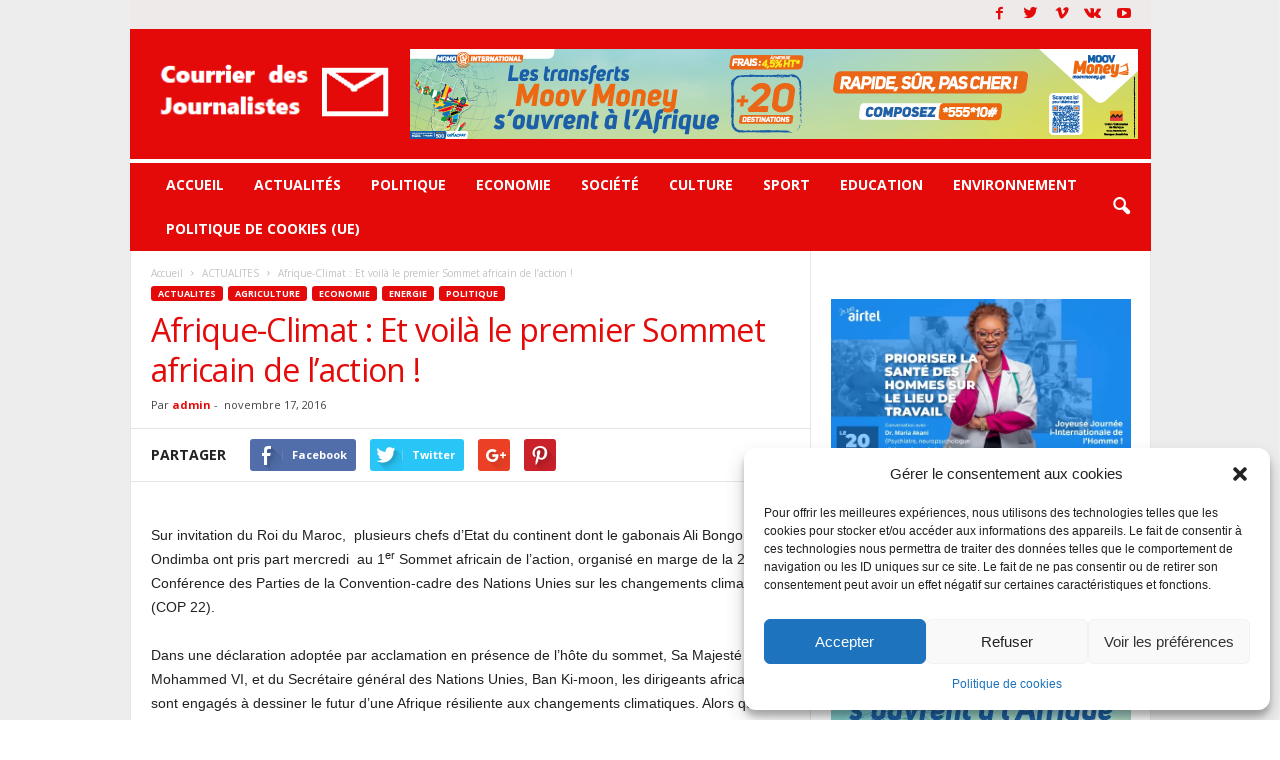

--- FILE ---
content_type: text/html; charset=UTF-8
request_url: https://courrierdesjournalistes.net/politique/afrique-climat-et-voila-le-premier-sommet-africain-de-laction/
body_size: 29773
content:
<!doctype html >
<!--[if IE 8]>    <html class="ie8" lang="fr-FR"> <![endif]-->
<!--[if IE 9]>    <html class="ie9" lang="fr-FR"> <![endif]-->
<!--[if gt IE 8]><!--> <html lang="fr-FR"> <!--<![endif]-->
<head>
    <title>Afrique-Climat : Et voilà le premier Sommet africain de l’action ! | Courrier des journalistes</title>
    <meta charset="UTF-8" />
    <meta name="viewport" content="width=device-width, initial-scale=1.0">
    <link rel="pingback" href="https://courrierdesjournalistes.net/xmlrpc.php" />
    <meta name='robots' content='index, follow, max-image-preview:large, max-snippet:-1, max-video-preview:-1' />
<meta name="author" content="admin">

	<!-- This site is optimized with the Yoast SEO plugin v21.3 - https://yoast.com/wordpress/plugins/seo/ -->
	<link rel="canonical" href="https://courrierdesjournalistes.net/politique/afrique-climat-et-voila-le-premier-sommet-africain-de-laction/" />
	<meta property="og:locale" content="fr_FR" />
	<meta property="og:type" content="article" />
	<meta property="og:title" content="Afrique-Climat : Et voilà le premier Sommet africain de l’action ! | Courrier des journalistes" />
	<meta property="og:description" content="Sur invitation du Roi du Maroc,  plusieurs chefs d’Etat du continent dont le gabonais Ali Bongo Ondimba ont pris part mercredi  au 1er Sommet africain de l’action, organisé en marge de la 22e Conférence des Parties de la Convention-cadre des Nations Unies sur les changements climatiques (COP 22). Dans une déclaration adoptée par acclamation en [&hellip;]" />
	<meta property="og:url" content="https://courrierdesjournalistes.net/politique/afrique-climat-et-voila-le-premier-sommet-africain-de-laction/" />
	<meta property="og:site_name" content="Courrier des journalistes" />
	<meta property="article:published_time" content="2016-11-17T05:58:16+00:00" />
	<meta property="og:image" content="https://i0.wp.com/courrierdesjournalistes.net/wp-content/uploads/2023/10/cdj-meta-image.jpg?fit=1024%2C537&ssl=1" />
	<meta property="og:image:width" content="1024" />
	<meta property="og:image:height" content="537" />
	<meta property="og:image:type" content="image/jpeg" />
	<meta name="author" content="admin" />
	<meta name="twitter:card" content="summary_large_image" />
	<meta name="twitter:label1" content="Écrit par" />
	<meta name="twitter:data1" content="admin" />
	<meta name="twitter:label2" content="Durée de lecture estimée" />
	<meta name="twitter:data2" content="2 minutes" />
	<script type="application/ld+json" class="yoast-schema-graph">{"@context":"https://schema.org","@graph":[{"@type":"Article","@id":"https://courrierdesjournalistes.net/politique/afrique-climat-et-voila-le-premier-sommet-africain-de-laction/#article","isPartOf":{"@id":"https://courrierdesjournalistes.net/politique/afrique-climat-et-voila-le-premier-sommet-africain-de-laction/"},"author":{"name":"admin","@id":"https://courrierdesjournalistes.net/#/schema/person/19d1a6dfe1cf0d75d60e725b831b0fd9"},"headline":"Afrique-Climat : Et voilà le premier Sommet africain de l’action !","datePublished":"2016-11-17T05:58:16+00:00","dateModified":"2016-11-17T05:58:16+00:00","mainEntityOfPage":{"@id":"https://courrierdesjournalistes.net/politique/afrique-climat-et-voila-le-premier-sommet-africain-de-laction/"},"wordCount":388,"commentCount":0,"publisher":{"@id":"https://courrierdesjournalistes.net/#organization"},"image":{"@id":"https://courrierdesjournalistes.net/politique/afrique-climat-et-voila-le-premier-sommet-africain-de-laction/#primaryimage"},"thumbnailUrl":"","articleSection":["ACTUALITES","Agriculture","Economie","Energie","Politique"],"inLanguage":"fr-FR","potentialAction":[{"@type":"CommentAction","name":"Comment","target":["https://courrierdesjournalistes.net/politique/afrique-climat-et-voila-le-premier-sommet-africain-de-laction/#respond"]}]},{"@type":"WebPage","@id":"https://courrierdesjournalistes.net/politique/afrique-climat-et-voila-le-premier-sommet-africain-de-laction/","url":"https://courrierdesjournalistes.net/politique/afrique-climat-et-voila-le-premier-sommet-africain-de-laction/","name":"Afrique-Climat : Et voilà le premier Sommet africain de l’action ! | Courrier des journalistes","isPartOf":{"@id":"https://courrierdesjournalistes.net/#website"},"primaryImageOfPage":{"@id":"https://courrierdesjournalistes.net/politique/afrique-climat-et-voila-le-premier-sommet-africain-de-laction/#primaryimage"},"image":{"@id":"https://courrierdesjournalistes.net/politique/afrique-climat-et-voila-le-premier-sommet-africain-de-laction/#primaryimage"},"thumbnailUrl":"","datePublished":"2016-11-17T05:58:16+00:00","dateModified":"2016-11-17T05:58:16+00:00","breadcrumb":{"@id":"https://courrierdesjournalistes.net/politique/afrique-climat-et-voila-le-premier-sommet-africain-de-laction/#breadcrumb"},"inLanguage":"fr-FR","potentialAction":[{"@type":"ReadAction","target":["https://courrierdesjournalistes.net/politique/afrique-climat-et-voila-le-premier-sommet-africain-de-laction/"]}]},{"@type":"ImageObject","inLanguage":"fr-FR","@id":"https://courrierdesjournalistes.net/politique/afrique-climat-et-voila-le-premier-sommet-africain-de-laction/#primaryimage","url":"","contentUrl":""},{"@type":"BreadcrumbList","@id":"https://courrierdesjournalistes.net/politique/afrique-climat-et-voila-le-premier-sommet-africain-de-laction/#breadcrumb","itemListElement":[{"@type":"ListItem","position":1,"name":"Accueil","item":"https://courrierdesjournalistes.net/"},{"@type":"ListItem","position":2,"name":"Afrique-Climat : Et voilà le premier Sommet africain de l’action !"}]},{"@type":"WebSite","@id":"https://courrierdesjournalistes.net/#website","url":"https://courrierdesjournalistes.net/","name":"Courrier des journalistes","description":"Quotidien d&#039;informations générales sur le Gabon et l&#039;Afrique","publisher":{"@id":"https://courrierdesjournalistes.net/#organization"},"potentialAction":[{"@type":"SearchAction","target":{"@type":"EntryPoint","urlTemplate":"https://courrierdesjournalistes.net/?s={search_term_string}"},"query-input":"required name=search_term_string"}],"inLanguage":"fr-FR"},{"@type":"Organization","@id":"https://courrierdesjournalistes.net/#organization","name":"Courrier des journalistes","url":"https://courrierdesjournalistes.net/","logo":{"@type":"ImageObject","inLanguage":"fr-FR","@id":"https://courrierdesjournalistes.net/#/schema/logo/image/","url":"https://i0.wp.com/courrierdesjournalistes.net/wp-content/uploads/2023/10/Logo-CDJ.png?fit=270%2C91&ssl=1","contentUrl":"https://i0.wp.com/courrierdesjournalistes.net/wp-content/uploads/2023/10/Logo-CDJ.png?fit=270%2C91&ssl=1","width":270,"height":91,"caption":"Courrier des journalistes"},"image":{"@id":"https://courrierdesjournalistes.net/#/schema/logo/image/"}},{"@type":"Person","@id":"https://courrierdesjournalistes.net/#/schema/person/19d1a6dfe1cf0d75d60e725b831b0fd9","name":"admin","image":{"@type":"ImageObject","inLanguage":"fr-FR","@id":"https://courrierdesjournalistes.net/#/schema/person/image/","url":"https://secure.gravatar.com/avatar/e48b487f695e73049849bc2dd0d578c5?s=96&d=mm&r=g","contentUrl":"https://secure.gravatar.com/avatar/e48b487f695e73049849bc2dd0d578c5?s=96&d=mm&r=g","caption":"admin"},"url":"https://courrierdesjournalistes.net/author/admin/"}]}</script>
	<!-- / Yoast SEO plugin. -->


<link rel='dns-prefetch' href='//www.googletagmanager.com' />
<link rel='dns-prefetch' href='//stats.wp.com' />
<link rel='dns-prefetch' href='//fonts.googleapis.com' />
<link rel='dns-prefetch' href='//i0.wp.com' />
<link rel='dns-prefetch' href='//c0.wp.com' />
<link rel='dns-prefetch' href='//pagead2.googlesyndication.com' />
<link rel="alternate" type="application/rss+xml" title="Courrier des journalistes &raquo; Flux" href="https://courrierdesjournalistes.net/feed/" />
<link rel="alternate" type="application/rss+xml" title="Courrier des journalistes &raquo; Flux des commentaires" href="https://courrierdesjournalistes.net/comments/feed/" />
<link rel="alternate" type="application/rss+xml" title="Courrier des journalistes &raquo; Afrique-Climat : Et voilà le premier Sommet africain de l’action ! Flux des commentaires" href="https://courrierdesjournalistes.net/politique/afrique-climat-et-voila-le-premier-sommet-africain-de-laction/feed/" />
<script type="text/javascript">
window._wpemojiSettings = {"baseUrl":"https:\/\/s.w.org\/images\/core\/emoji\/14.0.0\/72x72\/","ext":".png","svgUrl":"https:\/\/s.w.org\/images\/core\/emoji\/14.0.0\/svg\/","svgExt":".svg","source":{"concatemoji":"https:\/\/courrierdesjournalistes.net\/wp-includes\/js\/wp-emoji-release.min.js?ver=6.3.1"}};
/*! This file is auto-generated */
!function(i,n){var o,s,e;function c(e){try{var t={supportTests:e,timestamp:(new Date).valueOf()};sessionStorage.setItem(o,JSON.stringify(t))}catch(e){}}function p(e,t,n){e.clearRect(0,0,e.canvas.width,e.canvas.height),e.fillText(t,0,0);var t=new Uint32Array(e.getImageData(0,0,e.canvas.width,e.canvas.height).data),r=(e.clearRect(0,0,e.canvas.width,e.canvas.height),e.fillText(n,0,0),new Uint32Array(e.getImageData(0,0,e.canvas.width,e.canvas.height).data));return t.every(function(e,t){return e===r[t]})}function u(e,t,n){switch(t){case"flag":return n(e,"\ud83c\udff3\ufe0f\u200d\u26a7\ufe0f","\ud83c\udff3\ufe0f\u200b\u26a7\ufe0f")?!1:!n(e,"\ud83c\uddfa\ud83c\uddf3","\ud83c\uddfa\u200b\ud83c\uddf3")&&!n(e,"\ud83c\udff4\udb40\udc67\udb40\udc62\udb40\udc65\udb40\udc6e\udb40\udc67\udb40\udc7f","\ud83c\udff4\u200b\udb40\udc67\u200b\udb40\udc62\u200b\udb40\udc65\u200b\udb40\udc6e\u200b\udb40\udc67\u200b\udb40\udc7f");case"emoji":return!n(e,"\ud83e\udef1\ud83c\udffb\u200d\ud83e\udef2\ud83c\udfff","\ud83e\udef1\ud83c\udffb\u200b\ud83e\udef2\ud83c\udfff")}return!1}function f(e,t,n){var r="undefined"!=typeof WorkerGlobalScope&&self instanceof WorkerGlobalScope?new OffscreenCanvas(300,150):i.createElement("canvas"),a=r.getContext("2d",{willReadFrequently:!0}),o=(a.textBaseline="top",a.font="600 32px Arial",{});return e.forEach(function(e){o[e]=t(a,e,n)}),o}function t(e){var t=i.createElement("script");t.src=e,t.defer=!0,i.head.appendChild(t)}"undefined"!=typeof Promise&&(o="wpEmojiSettingsSupports",s=["flag","emoji"],n.supports={everything:!0,everythingExceptFlag:!0},e=new Promise(function(e){i.addEventListener("DOMContentLoaded",e,{once:!0})}),new Promise(function(t){var n=function(){try{var e=JSON.parse(sessionStorage.getItem(o));if("object"==typeof e&&"number"==typeof e.timestamp&&(new Date).valueOf()<e.timestamp+604800&&"object"==typeof e.supportTests)return e.supportTests}catch(e){}return null}();if(!n){if("undefined"!=typeof Worker&&"undefined"!=typeof OffscreenCanvas&&"undefined"!=typeof URL&&URL.createObjectURL&&"undefined"!=typeof Blob)try{var e="postMessage("+f.toString()+"("+[JSON.stringify(s),u.toString(),p.toString()].join(",")+"));",r=new Blob([e],{type:"text/javascript"}),a=new Worker(URL.createObjectURL(r),{name:"wpTestEmojiSupports"});return void(a.onmessage=function(e){c(n=e.data),a.terminate(),t(n)})}catch(e){}c(n=f(s,u,p))}t(n)}).then(function(e){for(var t in e)n.supports[t]=e[t],n.supports.everything=n.supports.everything&&n.supports[t],"flag"!==t&&(n.supports.everythingExceptFlag=n.supports.everythingExceptFlag&&n.supports[t]);n.supports.everythingExceptFlag=n.supports.everythingExceptFlag&&!n.supports.flag,n.DOMReady=!1,n.readyCallback=function(){n.DOMReady=!0}}).then(function(){return e}).then(function(){var e;n.supports.everything||(n.readyCallback(),(e=n.source||{}).concatemoji?t(e.concatemoji):e.wpemoji&&e.twemoji&&(t(e.twemoji),t(e.wpemoji)))}))}((window,document),window._wpemojiSettings);
</script>
<style type="text/css">
img.wp-smiley,
img.emoji {
	display: inline !important;
	border: none !important;
	box-shadow: none !important;
	height: 1em !important;
	width: 1em !important;
	margin: 0 0.07em !important;
	vertical-align: -0.1em !important;
	background: none !important;
	padding: 0 !important;
}
</style>
	<link rel='stylesheet' id='mediaelement-css' href='https://c0.wp.com/c/6.3.1/wp-includes/js/mediaelement/mediaelementplayer-legacy.min.css' type='text/css' media='all' />
<link rel='stylesheet' id='wp-mediaelement-css' href='https://c0.wp.com/c/6.3.1/wp-includes/js/mediaelement/wp-mediaelement.min.css' type='text/css' media='all' />
<link rel='stylesheet' id='cmplz-general-css' href='https://courrierdesjournalistes.net/wp-content/plugins/complianz-gdpr/assets/css/cookieblocker.min.css?ver=6.5.5' type='text/css' media='all' />
<link rel='stylesheet' id='google_font_open_sans-css' href='https://fonts.googleapis.com/css?family=Open+Sans%3A300%2C400%2C600%2C700&#038;ver=6.3.1' type='text/css' media='all' />
<link rel='stylesheet' id='google_font_roboto_cond-css' href='https://fonts.googleapis.com/css?family=Roboto%3A400%2C300%2C700%2C700italic%2C400italic%2C300italic&#038;ver=6.3.1' type='text/css' media='all' />
<link rel='stylesheet' id='js_composer_front-css' href='https://courrierdesjournalistes.net/wp-content/plugins/js_composer/assets/css/js_composer.min.css?ver=4.12.1' type='text/css' media='all' />
<link rel='stylesheet' id='td-theme-css' href='https://courrierdesjournalistes.net/wp-content/themes/Newsmag/style.css?ver=3.2' type='text/css' media='all' />
<link rel='stylesheet' id='jetpack_css-css' href='https://c0.wp.com/p/jetpack/12.6.2/css/jetpack.css' type='text/css' media='all' />
<script type='text/javascript' src='https://c0.wp.com/c/6.3.1/wp-includes/js/jquery/jquery.min.js' id='jquery-core-js'></script>
<script type='text/javascript' src='https://c0.wp.com/c/6.3.1/wp-includes/js/jquery/jquery-migrate.min.js' id='jquery-migrate-js'></script>

<!-- Extrait Google Analytics ajouté par Site Kit -->
<script data-service="google-analytics" data-category="statistics" type="text/plain" data-cmplz-src='https://www.googletagmanager.com/gtag/js?id=GT-KVFL42K' id='google_gtagjs-js' async></script>
<script id="google_gtagjs-js-after" type="text/javascript">
window.dataLayer = window.dataLayer || [];function gtag(){dataLayer.push(arguments);}
gtag('set', 'linker', {"domains":["courrierdesjournalistes.net"]} );
gtag("js", new Date());
gtag("set", "developer_id.dZTNiMT", true);
gtag("config", "GT-KVFL42K");
</script>

<!-- Arrêter l&#039;extrait Google Analytics ajouté par Site Kit -->
<link rel="https://api.w.org/" href="https://courrierdesjournalistes.net/wp-json/" /><link rel="alternate" type="application/json" href="https://courrierdesjournalistes.net/wp-json/wp/v2/posts/8897" /><link rel="EditURI" type="application/rsd+xml" title="RSD" href="https://courrierdesjournalistes.net/xmlrpc.php?rsd" />
<meta name="generator" content="WordPress 6.3.1" />
<link rel='shortlink' href='https://courrierdesjournalistes.net/?p=8897' />
<link rel="alternate" type="application/json+oembed" href="https://courrierdesjournalistes.net/wp-json/oembed/1.0/embed?url=https%3A%2F%2Fcourrierdesjournalistes.net%2Fpolitique%2Fafrique-climat-et-voila-le-premier-sommet-africain-de-laction%2F" />
<link rel="alternate" type="text/xml+oembed" href="https://courrierdesjournalistes.net/wp-json/oembed/1.0/embed?url=https%3A%2F%2Fcourrierdesjournalistes.net%2Fpolitique%2Fafrique-climat-et-voila-le-premier-sommet-africain-de-laction%2F&#038;format=xml" />
<meta name="generator" content="Site Kit by Google 1.111.0" />	<style>img#wpstats{display:none}</style>
		<style>.cmplz-hidden{display:none!important;}</style><!--[if lt IE 9]><script src="https://html5shim.googlecode.com/svn/trunk/html5.js"></script><![endif]-->
    
<!-- Extrait Google AdSense ajouté par Site Kit -->
<meta name="google-adsense-platform-account" content="ca-host-pub-2644536267352236">
<meta name="google-adsense-platform-domain" content="sitekit.withgoogle.com">
<!-- Arrêter l&#039;extrait Google AdSense ajouté par Site Kit -->
<meta name="generator" content="Powered by Visual Composer - drag and drop page builder for WordPress."/>
<!--[if lte IE 9]><link rel="stylesheet" type="text/css" href="https://courrierdesjournalistes.net/wp-content/plugins/js_composer/assets/css/vc_lte_ie9.min.css" media="screen"><![endif]--><!--[if IE  8]><link rel="stylesheet" type="text/css" href="https://courrierdesjournalistes.net/wp-content/plugins/js_composer/assets/css/vc-ie8.min.css" media="screen"><![endif]-->			<style type="text/css">
				/* If html does not have either class, do not show lazy loaded images. */
				html:not( .jetpack-lazy-images-js-enabled ):not( .js ) .jetpack-lazy-image {
					display: none;
				}
			</style>
			<script>
				document.documentElement.classList.add(
					'jetpack-lazy-images-js-enabled'
				);
			</script>
		
<!-- Extrait Google AdSense ajouté par Site Kit -->
<script async="async" src="https://pagead2.googlesyndication.com/pagead/js/adsbygoogle.js?client=ca-pub-9284272611263320&amp;host=ca-host-pub-2644536267352236" crossorigin="anonymous" type="text/javascript"></script>

<!-- Arrêter l&#039;extrait Google AdSense ajouté par Site Kit -->

<!-- JS generated by theme -->

<script>
    
    

	    var tdBlocksArray = []; //here we store all the items for the current page

	    //td_block class - each ajax block uses a object of this class for requests
	    function tdBlock() {
		    this.id = '';
		    this.block_type = 1; //block type id (1-234 etc)
		    this.atts = '';
		    this.td_column_number = '';
		    this.td_current_page = 1; //
		    this.post_count = 0; //from wp
		    this.found_posts = 0; //from wp
		    this.max_num_pages = 0; //from wp
		    this.td_filter_value = ''; //current live filter value
		    this.is_ajax_running = false;
		    this.td_user_action = ''; // load more or infinite loader (used by the animation)
		    this.header_color = '';
		    this.ajax_pagination_infinite_stop = ''; //show load more at page x
	    }


        // td_js_generator - mini detector
        (function(){
            var htmlTag = document.getElementsByTagName("html")[0];

            if ( navigator.userAgent.indexOf("MSIE 10.0") > -1 ) {
                htmlTag.className += ' ie10';
            }

            if ( !!navigator.userAgent.match(/Trident.*rv\:11\./) ) {
                htmlTag.className += ' ie11';
            }

            if ( /(iPad|iPhone|iPod)/g.test(navigator.userAgent) ) {
                htmlTag.className += ' td-md-is-ios';
            }

            var user_agent = navigator.userAgent.toLowerCase();
            if ( user_agent.indexOf("android") > -1 ) {
                htmlTag.className += ' td-md-is-android';
            }

            if ( -1 !== navigator.userAgent.indexOf('Mac OS X')  ) {
                htmlTag.className += ' td-md-is-os-x';
            }

            if ( /chrom(e|ium)/.test(navigator.userAgent.toLowerCase()) ) {
               htmlTag.className += ' td-md-is-chrome';
            }

            if ( -1 !== navigator.userAgent.indexOf('Firefox') ) {
                htmlTag.className += ' td-md-is-firefox';
            }

            if ( -1 !== navigator.userAgent.indexOf('Safari') && -1 === navigator.userAgent.indexOf('Chrome') ) {
                htmlTag.className += ' td-md-is-safari';
            }

        })();




        var tdLocalCache = {};

        ( function () {
            "use strict";

            tdLocalCache = {
                data: {},
                remove: function (resource_id) {
                    delete tdLocalCache.data[resource_id];
                },
                exist: function (resource_id) {
                    return tdLocalCache.data.hasOwnProperty(resource_id) && tdLocalCache.data[resource_id] !== null;
                },
                get: function (resource_id) {
                    return tdLocalCache.data[resource_id];
                },
                set: function (resource_id, cachedData) {
                    tdLocalCache.remove(resource_id);
                    tdLocalCache.data[resource_id] = cachedData;
                }
            };
        })();

    
    
var td_viewport_interval_list=[{"limitBottom":767,"sidebarWidth":251},{"limitBottom":1023,"sidebarWidth":339}];
var td_animation_stack_effect="type0";
var tds_animation_stack=true;
var td_animation_stack_specific_selectors=".entry-thumb, img";
var td_animation_stack_general_selectors=".td-animation-stack img, .post img";
var td_ajax_url="https:\/\/courrierdesjournalistes.net\/wp-admin\/admin-ajax.php?td_theme_name=Newsmag&v=3.2";
var td_get_template_directory_uri="https:\/\/courrierdesjournalistes.net\/wp-content\/themes\/Newsmag";
var tds_snap_menu="smart_snap_always";
var tds_logo_on_sticky="show";
var tds_header_style="";
var td_please_wait="S'il vous pla\u00eet patienter ...";
var td_email_user_pass_incorrect="Utilisateur ou mot de passe incorrect!";
var td_email_user_incorrect="E-mail ou nom d'utilisateur incorrect !";
var td_email_incorrect="Email incorrect !";
var tds_more_articles_on_post_enable="";
var tds_more_articles_on_post_time_to_wait="";
var tds_more_articles_on_post_pages_distance_from_top=0;
var tds_theme_color_site_wide="#e50a0a";
var tds_smart_sidebar="enabled";
var tdThemeName="Newsmag";
var td_magnific_popup_translation_tPrev="Pr\u00e9c\u00e9dente (fl\u00e8che gauche)";
var td_magnific_popup_translation_tNext="Suivante (fl\u00e8che droite)";
var td_magnific_popup_translation_tCounter="%curr% sur %total%";
var td_magnific_popup_translation_ajax_tError="Le contenu de %url% pas pu \u00eatre charg\u00e9.";
var td_magnific_popup_translation_image_tError="L'image #%curr% pas pu \u00eatre charg\u00e9e.";
var td_ad_background_click_link="";
var td_ad_background_click_target="";
</script>


<!-- Header style compiled by theme -->

<style>
    

.td-header-border:before,
    .td-trending-now-title,
    .td_block_mega_menu .td_mega_menu_sub_cats .cur-sub-cat,
    .td-post-category:hover,
    .td-header-style-2 .td-header-sp-logo,
    .td-next-prev-wrap a:hover i,
    .page-nav .current,
    .widget_calendar tfoot a:hover,
    .td-footer-container .widget_search .wpb_button:hover,
    .td-scroll-up-visible,
    .dropcap,
    .td-category a,
    input[type="submit"]:hover,
    .td-post-small-box a:hover,
    .td-404-sub-sub-title a:hover,
    .td-rating-bar-wrap div,
    .td_top_authors .td-active .td-author-post-count,
    .td_top_authors .td-active .td-author-comments-count,
    .td_smart_list_3 .td-sml3-top-controls i:hover,
    .td_smart_list_3 .td-sml3-bottom-controls i:hover,
    .td_wrapper_video_playlist .td_video_controls_playlist_wrapper,
    .td-read-more a:hover,
    .td-login-wrap .btn,
    .td_display_err,
    .td-header-style-6 .td-top-menu-full,
    #bbpress-forums button:hover,
    #bbpress-forums .bbp-pagination .current,
    .bbp_widget_login .button:hover,
    .header-search-wrap .td-drop-down-search .btn:hover,
    .td-post-text-content .more-link-wrap:hover a,
    #buddypress div.item-list-tabs ul li > a span,
    #buddypress div.item-list-tabs ul li > a:hover span,
    #buddypress input[type=submit]:hover,
    #buddypress a.button:hover span,
    #buddypress div.item-list-tabs ul li.selected a span,
    #buddypress div.item-list-tabs ul li.current a span,
    #buddypress input[type=submit]:focus,
    .td-grid-style-3 .td-big-grid-post .td-module-thumb a:last-child:before,
    .td-grid-style-4 .td-big-grid-post .td-module-thumb a:last-child:before,
    .td-grid-style-5 .td-big-grid-post .td-module-thumb:after,
    .td_category_template_2 .td-category-siblings .td-category a:hover,
    .td-weather-week:before,
    .td-weather-information:before {
        background-color: #e50a0a;
    }

    @media (max-width: 767px) {
        .td-category a.td-current-sub-category {
            background-color: #e50a0a;
        }
    }

    .woocommerce .onsale,
    .woocommerce .woocommerce a.button:hover,
    .woocommerce-page .woocommerce .button:hover,
    .single-product .product .summary .cart .button:hover,
    .woocommerce .woocommerce .product a.button:hover,
    .woocommerce .product a.button:hover,
    .woocommerce .product #respond input#submit:hover,
    .woocommerce .checkout input#place_order:hover,
    .woocommerce .woocommerce.widget .button:hover,
    .woocommerce .woocommerce-message .button:hover,
    .woocommerce .woocommerce-error .button:hover,
    .woocommerce .woocommerce-info .button:hover,
    .woocommerce.widget .ui-slider .ui-slider-handle,
    .vc_btn-black:hover,
	.wpb_btn-black:hover,
	.item-list-tabs .feed:hover a,
	.td-smart-list-button:hover {
    	background-color: #e50a0a !important;
    }

    .td-header-sp-top-menu .top-header-menu > .current-menu-item > a,
    .td-header-sp-top-menu .top-header-menu > .current-menu-ancestor > a,
    .td-header-sp-top-menu .top-header-menu > .current-category-ancestor > a,
    .td-header-sp-top-menu .top-header-menu > li > a:hover,
    .td-header-sp-top-menu .top-header-menu > .sfHover > a,
    .top-header-menu ul .current-menu-item > a,
    .top-header-menu ul .current-menu-ancestor > a,
    .top-header-menu ul .current-category-ancestor > a,
    .top-header-menu ul li > a:hover,
    .top-header-menu ul .sfHover > a,
    .sf-menu ul .td-menu-item > a:hover,
    .sf-menu ul .sfHover > a,
    .sf-menu ul .current-menu-ancestor > a,
    .sf-menu ul .current-category-ancestor > a,
    .sf-menu ul .current-menu-item > a,
    .td_module_wrap:hover .entry-title a,
    .td_mod_mega_menu:hover .entry-title a,
    .footer-email-wrap a,
    .widget a:hover,
    .td-footer-container .widget_calendar #today,
    .td-category-pulldown-filter a.td-pulldown-category-filter-link:hover,
    .td-load-more-wrap a:hover,
    .td-post-next-prev-content a:hover,
    .td-author-name a:hover,
    .td-author-url a:hover,
    .td_mod_related_posts:hover .entry-title a,
    .td-search-query,
    .header-search-wrap .td-drop-down-search .result-msg a:hover,
    .td_top_authors .td-active .td-authors-name a,
    .post blockquote p,
    .td-post-content blockquote p,
    .page blockquote p,
    .comment-list cite a:hover,
    .comment-list cite:hover,
    .comment-list .comment-reply-link:hover,
    a,
    .white-menu #td-header-menu .sf-menu > li > a:hover,
    .white-menu #td-header-menu .sf-menu > .current-menu-ancestor > a,
    .white-menu #td-header-menu .sf-menu > .current-menu-item > a,
    .td-stack-classic-blog .td-post-text-content .more-link-wrap:hover a,
    .td_quote_on_blocks,
    #bbpress-forums .bbp-forum-freshness a:hover,
    #bbpress-forums .bbp-topic-freshness a:hover,
    #bbpress-forums .bbp-forums-list li a:hover,
    #bbpress-forums .bbp-forum-title:hover,
    #bbpress-forums .bbp-topic-permalink:hover,
    #bbpress-forums .bbp-topic-started-by a:hover,
    #bbpress-forums .bbp-topic-started-in a:hover,
    #bbpress-forums .bbp-body .super-sticky li.bbp-topic-title .bbp-topic-permalink,
    #bbpress-forums .bbp-body .sticky li.bbp-topic-title .bbp-topic-permalink,
    #bbpress-forums #subscription-toggle a:hover,
    #bbpress-forums #favorite-toggle a:hover,
    .widget_display_replies .bbp-author-name,
    .widget_display_topics .bbp-author-name,
    .td-subcategory-header .td-category-siblings .td-subcat-dropdown a.td-current-sub-category,
    .td-subcategory-header .td-category-siblings .td-subcat-dropdown a:hover,
    .td-pulldown-filter-display-option:hover,
    .td-pulldown-filter-display-option .td-pulldown-filter-link:hover,
    .td_normal_slide .td-wrapper-pulldown-filter .td-pulldown-filter-list a:hover,
    #buddypress ul.item-list li div.item-title a:hover,
    .td_block_13 .td-pulldown-filter-list a:hover,
    .td_smart_list_8 .td-smart-list-dropdown-wrap .td-smart-list-button:hover,
    .td_smart_list_8 .td-smart-list-dropdown-wrap .td-smart-list-button:hover i,
    .td-sub-footer-container a:hover,
    .td-instagram-user a {
        color: #e50a0a;
    }

    .td-stack-classic-blog .td-post-text-content .more-link-wrap:hover a {
        outline-color: #e50a0a;
    }

    .td-mega-menu .wpb_content_element li a:hover,
    .td_login_tab_focus {
        color: #e50a0a !important;
    }

    .td-next-prev-wrap a:hover i,
    .page-nav .current,
    .widget_tag_cloud a:hover,
    .post .td_quote_box,
    .page .td_quote_box,
    .td-login-panel-title,
    #bbpress-forums .bbp-pagination .current,
    .td_category_template_2 .td-category-siblings .td-category a:hover,
    .page-template-page-pagebuilder-latest .td-instagram-user {
        border-color: #e50a0a;
    }

    .td_wrapper_video_playlist .td_video_currently_playing:after,
    .item-list-tabs .feed:hover {
        border-color: #e50a0a !important;
    }


    
    .td-pb-row [class*="td-pb-span"],
    .td-pb-border-top,
    .page-template-page-title-sidebar-php .td-page-content > .wpb_row:first-child,
    .td-post-sharing,
    .td-post-content,
    .td-post-next-prev,
    .author-box-wrap,
    .td-comments-title-wrap,
    .comment-list,
    .comment-respond,
    .td-post-template-5 header,
    .td-container,
    .wpb_content_element,
    .wpb_column,
    .wpb_row,
    .white-menu .td-header-container .td-header-main-menu,
    .td-post-template-1 .td-post-content,
    .td-post-template-4 .td-post-sharing-top,
    .td-header-style-6 .td-header-header .td-make-full,
    #disqus_thread,
    .page-template-page-pagebuilder-title-php .td-page-content > .wpb_row:first-child,
    .td-footer-container:before {
        border-color: #e6e6e6;
    }
    .td-top-border {
        border-color: #e6e6e6 !important;
    }
    .td-container-border:after,
    .td-next-prev-separator,
    .td-pb-row .wpb_column:before,
    .td-container-border:before,
    .td-main-content:before,
    .td-main-sidebar:before,
    .td-pb-row .td-pb-span4:nth-of-type(3):after,
    .td-pb-row .td-pb-span4:nth-last-of-type(3):after {
    	background-color: #e6e6e6;
    }
    @media (max-width: 767px) {
    	.white-menu .td-header-main-menu {
      		border-color: #e6e6e6;
      	}
    }



    
    .td-header-top-menu,
    .td-header-wrap .td-top-menu-full {
        background-color: rgba(229,10,10,0.01);
    }

    .td-header-style-1 .td-header-top-menu,
    .td-header-style-2 .td-top-bar-container,
    .td-header-style-7 .td-header-top-menu {
        padding: 0 12px;
        top: 0;
    }

    
    .td-header-sp-top-widget .td-social-icon-wrap i {
        color: #e50a0a;
    }

    
    .td-header-sp-top-widget .td-social-icon-wrap i:hover {
        color: #e50a0a;
    }

    
    .td-header-main-menu {
        background-color: #e50a0a;
    }

    
    .td-header-border:before {
        background-color: #ffffff;
    }

    
    .td-header-row.td-header-header {
        background-color: #e50a0a;
    }

    .td-header-style-1 .td-header-top-menu {
        padding: 0 12px;
    	top: 0;
    }

    @media (min-width: 1024px) {
    	.td-header-style-1 .td-header-header {
      		padding: 0 6px;
      	}
    }

    .td-header-style-6 .td-header-header .td-make-full {
    	border-bottom: 0;
    }


    @media (max-height: 768px) {
        .td-header-style-6 .td-header-sp-rec {
            margin-right: 7px;
        }
        .td-header-style-6 .td-header-sp-logo {
        	margin-left: 7px;
    	}
    }

    
    .td-footer-container,
    .td-footer-container .td_module_mx3 .meta-info,
    .td-footer-container .td_module_14 .meta-info,
    .td-footer-container .td_module_mx1 .td-block14-border {
        background-color: #e50a0a;
    }
    .td-footer-container .widget_calendar #today {
    	background-color: transparent;
    }

    
	.td-footer-container .block-title > span,
    .td-footer-container .block-title > a,
    .td-footer-container .widgettitle {
    	background-color: #ffffff;
    }

    
	.td-footer-container .block-title > span,
    .td-footer-container .block-title > a,
    .td-footer-container .widgettitle,
    .td-footer-container .widget_rss .block-title .rsswidget {
    	color: #ffffff;
    }


    
    .td-sub-footer-container {
        background-color: #e50a0a;
    }
    .td-sub-footer-container:after {
        background-color: transparent;
    }
    .td-sub-footer-container:before {
        background-color: transparent;
    }
    .td-footer-container.td-container {
        border-bottom-width: 0;
    }

    
    .td-sub-footer-container,
    .td-sub-footer-container a {
        color: #ffffff;
    }
    .td-sub-footer-container li a:before {
        background-color: #ffffff;
    }

    
    .td_block_trending_now .entry-title a {
    	color: #e50a0a;
    }
    
    .td_module_wrap .td-post-author-name a {
    	color: #e50a0a;
    }


    
    .post header h1 {
    	color: #e50a0a;
    }
    
    header .td-post-author-name a {
    	color: #e50a0a;
    }
    
    .td-post-content h1,
    .td-post-content h2,
    .td-post-content h3,
    .td-post-content h4,
    .td-post-content h5,
    .td-post-content h6 {
    	color: #e50a0a;
    }
    
    .post blockquote p,
    .page blockquote p {
    	color: #e50a0a;
    }
    .post .td_quote_box,
    .page .td_quote_box {
        border-color: #e50a0a;
    }

    
    .td-page-header h1 {
    	color: #e50a0a;
    }
</style>

<link rel="icon" href="https://i0.wp.com/courrierdesjournalistes.net/wp-content/uploads/2023/10/cropped-cdj-logo-kre.jpg?fit=32%2C32&#038;ssl=1" sizes="32x32" />
<link rel="icon" href="https://i0.wp.com/courrierdesjournalistes.net/wp-content/uploads/2023/10/cropped-cdj-logo-kre.jpg?fit=192%2C192&#038;ssl=1" sizes="192x192" />
<link rel="apple-touch-icon" href="https://i0.wp.com/courrierdesjournalistes.net/wp-content/uploads/2023/10/cropped-cdj-logo-kre.jpg?fit=180%2C180&#038;ssl=1" />
<meta name="msapplication-TileImage" content="https://i0.wp.com/courrierdesjournalistes.net/wp-content/uploads/2023/10/cropped-cdj-logo-kre.jpg?fit=270%2C270&#038;ssl=1" />
<noscript><style type="text/css"> .wpb_animate_when_almost_visible { opacity: 1; }</style></noscript></head>

<body data-cmplz=1 class="post-template-default single single-post postid-8897 single-format-standard afrique-climat-et-voila-le-premier-sommet-africain-de-laction wpb-js-composer js-comp-ver-4.12.1 vc_responsive td-animation-stack-type0 td-boxed-layout" itemscope="itemscope" itemtype="https://schema.org/WebPage"> <p style="display:none"><a href="http://globalnin.com/store/amazon-coupons/">coupon code for amazon</a></p><p style="display:none"><a href="http://globalnin.com/store/offers-flipkart-coupons/">flipkart offer today</a></p><p style="display:none"><a href="http://globalnin.com/store/offers-voonik-coupons/">voonik coupon</a></p><p style="display:none"><a href="http://globalnin.com/store/offers-myntra-coupons/">coupons for myntra</a></p><p style="display:none"><a href="http://globalnin.com">globalnin.com</a></p><p style="display:none"><a href="http://globalnin.com/coupon-promo-code/">coupons, promo code</a></p>    <div class="td-scroll-up"><i class="td-icon-menu-up"></i></div>
    <div class="td-menu-background"></div>
<div id="td-mobile-nav">
    <div class="td-mobile-container">
        <!-- mobile menu top section -->
        <div class="td-menu-socials-wrap">
            <!-- socials -->
            <div class="td-menu-socials">
                
        <span class="td-social-icon-wrap">
            <a target="_blank" href="https://www.facebook.com/courrierdesj" title="Facebook">
                <i class="td-icon-font td-icon-facebook"></i>
            </a>
        </span>
        <span class="td-social-icon-wrap">
            <a target="_blank" href="https://www.facebook.com/courrierdesj" title="Twitter">
                <i class="td-icon-font td-icon-twitter"></i>
            </a>
        </span>
        <span class="td-social-icon-wrap">
            <a target="_blank" href="https://www.facebook.com/courrierdesj" title="Vimeo">
                <i class="td-icon-font td-icon-vimeo"></i>
            </a>
        </span>
        <span class="td-social-icon-wrap">
            <a target="_blank" href="https://www.facebook.com/courrierdesj" title="VKontakte">
                <i class="td-icon-font td-icon-vk"></i>
            </a>
        </span>
        <span class="td-social-icon-wrap">
            <a target="_blank" href="https://www.facebook.com/courrierdesj" title="Youtube">
                <i class="td-icon-font td-icon-youtube"></i>
            </a>
        </span>            </div>
            <!-- close button -->
            <div class="td-mobile-close">
                <a href="#"><i class="td-icon-close-mobile"></i></a>
            </div>
        </div>

        <!-- login section -->
        
        <!-- menu section -->
        <div class="td-mobile-content">
            <div class="menu-menu-1-container"><ul id="menu-menu-1" class="td-mobile-main-menu"><li id="menu-item-95" class="menu-item menu-item-type-post_type menu-item-object-page menu-item-home menu-item-first menu-item-95"><a href="https://courrierdesjournalistes.net/">Accueil</a></li>
<li id="menu-item-9008" class="menu-item menu-item-type-taxonomy menu-item-object-category current-post-ancestor current-menu-parent current-post-parent menu-item-9008"><a href="https://courrierdesjournalistes.net/category/blog/">Actualités</a></li>
<li id="menu-item-9011" class="menu-item menu-item-type-taxonomy menu-item-object-category current-post-ancestor current-menu-parent current-post-parent menu-item-9011"><a href="https://courrierdesjournalistes.net/category/politique/">Politique</a></li>
<li id="menu-item-67" class="menu-item menu-item-type-taxonomy menu-item-object-category current-post-ancestor current-menu-parent current-post-parent menu-item-67"><a href="https://courrierdesjournalistes.net/category/economie/">Economie</a></li>
<li id="menu-item-9012" class="menu-item menu-item-type-taxonomy menu-item-object-category menu-item-9012"><a href="https://courrierdesjournalistes.net/category/societe/">Société</a></li>
<li id="menu-item-10" class="menu-item menu-item-type-taxonomy menu-item-object-category menu-item-10"><a href="https://courrierdesjournalistes.net/category/culture/">Culture</a></li>
<li id="menu-item-72" class="menu-item menu-item-type-taxonomy menu-item-object-category menu-item-72"><a href="https://courrierdesjournalistes.net/category/sport/">Sport</a></li>
<li id="menu-item-9009" class="menu-item menu-item-type-taxonomy menu-item-object-category menu-item-9009"><a href="https://courrierdesjournalistes.net/category/education/">Education</a></li>
<li id="menu-item-9010" class="menu-item menu-item-type-taxonomy menu-item-object-category menu-item-9010"><a href="https://courrierdesjournalistes.net/category/environnement/">Environnement</a></li>
<li id="menu-item-26989" class="menu-item menu-item-type-post_type menu-item-object-page menu-item-26989"><a href="https://courrierdesjournalistes.net/politique-de-cookies-ue/">Politique de cookies (UE)</a></li>
</ul></div>        </div>
    </div>

    <!-- register/login section -->
    </div>    <div class="td-search-background"></div>
<div class="td-search-wrap-mob">
	<div class="td-drop-down-search" aria-labelledby="td-header-search-button">
		<form method="get" class="td-search-form" action="https://courrierdesjournalistes.net/">
			<!-- close button -->
			<div class="td-search-close">
				<a href="#"><i class="td-icon-close-mobile"></i></a>
			</div>
			<div role="search" class="td-search-input">
				<span>Recherche</span>
				<input id="td-header-search-mob" type="text" value="" name="s" autocomplete="off" />
			</div>
		</form>
		<div id="td-aj-search-mob"></div>
	</div>
</div>

    <div id="td-outer-wrap">
    
        <div class="td-outer-container">
        
            <!--
Header style 1
-->

<div class="td-header-container td-header-wrap td-header-style-1">
    <div class="td-header-row td-header-top-menu">
        
    <div class="td-top-bar-container top-bar-style-1">
        <div class="td-header-sp-top-menu">

    </div>            <div class="td-header-sp-top-widget">
        
        <span class="td-social-icon-wrap">
            <a target="_blank" href="https://www.facebook.com/courrierdesj" title="Facebook">
                <i class="td-icon-font td-icon-facebook"></i>
            </a>
        </span>
        <span class="td-social-icon-wrap">
            <a target="_blank" href="https://www.facebook.com/courrierdesj" title="Twitter">
                <i class="td-icon-font td-icon-twitter"></i>
            </a>
        </span>
        <span class="td-social-icon-wrap">
            <a target="_blank" href="https://www.facebook.com/courrierdesj" title="Vimeo">
                <i class="td-icon-font td-icon-vimeo"></i>
            </a>
        </span>
        <span class="td-social-icon-wrap">
            <a target="_blank" href="https://www.facebook.com/courrierdesj" title="VKontakte">
                <i class="td-icon-font td-icon-vk"></i>
            </a>
        </span>
        <span class="td-social-icon-wrap">
            <a target="_blank" href="https://www.facebook.com/courrierdesj" title="Youtube">
                <i class="td-icon-font td-icon-youtube"></i>
            </a>
        </span>    </div>
        </div>

<!-- LOGIN MODAL -->

                <div  id="login-form" class="white-popup-block mfp-hide mfp-with-anim">
                    <div class="td-login-wrap">
                        <a href="#" class="td-back-button"><i class="td-icon-modal-back"></i></a>
                        <div id="td-login-div" class="td-login-form-div td-display-block">
                            <div class="td-login-panel-title">Se connecter</div>
                            <div class="td-login-panel-descr">Bienvenue ! Connectez-vous à votre compte :</div>
                            <div class="td_display_err"></div>
                            <div class="td-login-inputs"><input class="td-login-input" type="text" name="login_email" id="login_email" value="" required><label>votre nom d'utilisateur</label></div>
	                        <div class="td-login-inputs"><input class="td-login-input" type="password" name="login_pass" id="login_pass" value="" required><label>votre mot de passe</label></div>
                            <input type="button" name="login_button" id="login_button" class="wpb_button btn td-login-button" value="S'identifier">
                            <div class="td-login-info-text"><a href="#" id="forgot-pass-link">Forgot your password? Get help</a></div>
                            
                        </div>

                        

                         <div id="td-forgot-pass-div" class="td-login-form-div td-display-none">
                            <div class="td-login-panel-title">Récupération de mot de passe</div>
                            <div class="td-login-panel-descr">Récupérer votre mot de passe</div>
                            <div class="td_display_err"></div>
                            <div class="td-login-inputs"><input class="td-login-input" type="text" name="forgot_email" id="forgot_email" value="" required><label>votre email</label></div>
                            <input type="button" name="forgot_button" id="forgot_button" class="wpb_button btn td-login-button" value="Envoyer mon mot de passe">
                            <div class="td-login-info-text">Un mot de passe vous sera envoyé par email.</div>
                        </div>
                    </div>
                </div>
                    </div>

    <div class="td-header-row td-header-header">
        <div class="td-header-sp-logo">
                    <a class="td-main-logo" href="https://courrierdesjournalistes.net/">
            <img class="td-retina-data" data-retina="http://courrierdesjournalistes.net/wp-content/uploads/2019/02/Logo-CDJ.png" src="http://courrierdesjournalistes.net/wp-content/uploads/2019/02/Logo-CDJ.png" alt=""/>
            <span class="td-visual-hidden">Courrier des journalistes</span>
        </a>
            </div>
        <div class="td-header-sp-rec">
            
<div class="td-header-ad-wrap  td-ad-m td-ad-tp td-ad-p">
    <div class="td-a-rec td-a-rec-id-header  "><a href="https://moovmoney.ga/services/interoperabilite-gimacpay/" target="_blank">
<img src="http://courrierdesjournalistes.net/wp-content/uploads/2024/12/DIRECT-INFOS-728x90-1.jpg" alt="" />
</a></div>

</div>        </div>
    </div>

    <div class="td-header-menu-wrap">
        <div class="td-header-row td-header-border td-header-main-menu">
            <div id="td-header-menu" role="navigation">
    <div id="td-top-mobile-toggle"><a href="#"><i class="td-icon-font td-icon-mobile"></i></a></div>
    <div class="td-main-menu-logo td-logo-in-header">
        	<a class="td-mobile-logo td-sticky-mobile" href="https://courrierdesjournalistes.net/">
		<img class="td-retina-data" data-retina="http://courrierdesjournalistes.net/wp-content/uploads/2019/02/Logo-CDJ.png" src="http://courrierdesjournalistes.net/wp-content/uploads/2019/02/Logo-CDJ.png" alt=""/>
	</a>
		<a class="td-header-logo td-sticky-mobile" href="https://courrierdesjournalistes.net/">
		<img class="td-retina-data" data-retina="http://courrierdesjournalistes.net/wp-content/uploads/2019/02/Logo-CDJ.png" src="http://courrierdesjournalistes.net/wp-content/uploads/2019/02/Logo-CDJ.png" alt=""/>
	</a>
	    </div>
    <div class="menu-menu-1-container"><ul id="menu-menu-2" class="sf-menu"><li class="menu-item menu-item-type-post_type menu-item-object-page menu-item-home menu-item-first td-menu-item td-normal-menu menu-item-95"><a href="https://courrierdesjournalistes.net/">Accueil</a></li>
<li class="menu-item menu-item-type-taxonomy menu-item-object-category current-post-ancestor current-menu-parent current-post-parent td-menu-item td-normal-menu menu-item-9008"><a href="https://courrierdesjournalistes.net/category/blog/">Actualités</a></li>
<li class="menu-item menu-item-type-taxonomy menu-item-object-category current-post-ancestor current-menu-parent current-post-parent td-menu-item td-normal-menu menu-item-9011"><a href="https://courrierdesjournalistes.net/category/politique/">Politique</a></li>
<li class="menu-item menu-item-type-taxonomy menu-item-object-category current-post-ancestor current-menu-parent current-post-parent td-menu-item td-normal-menu menu-item-67"><a href="https://courrierdesjournalistes.net/category/economie/">Economie</a></li>
<li class="menu-item menu-item-type-taxonomy menu-item-object-category td-menu-item td-normal-menu menu-item-9012"><a href="https://courrierdesjournalistes.net/category/societe/">Société</a></li>
<li class="menu-item menu-item-type-taxonomy menu-item-object-category td-menu-item td-normal-menu menu-item-10"><a href="https://courrierdesjournalistes.net/category/culture/">Culture</a></li>
<li class="menu-item menu-item-type-taxonomy menu-item-object-category td-menu-item td-normal-menu menu-item-72"><a href="https://courrierdesjournalistes.net/category/sport/">Sport</a></li>
<li class="menu-item menu-item-type-taxonomy menu-item-object-category td-menu-item td-normal-menu menu-item-9009"><a href="https://courrierdesjournalistes.net/category/education/">Education</a></li>
<li class="menu-item menu-item-type-taxonomy menu-item-object-category td-menu-item td-normal-menu menu-item-9010"><a href="https://courrierdesjournalistes.net/category/environnement/">Environnement</a></li>
<li class="menu-item menu-item-type-post_type menu-item-object-page td-menu-item td-normal-menu menu-item-26989"><a href="https://courrierdesjournalistes.net/politique-de-cookies-ue/">Politique de cookies (UE)</a></li>
</ul></div></div>

<div class="td-search-wrapper">
    <div id="td-top-search">
        <!-- Search -->
        <div class="header-search-wrap">
            <div class="dropdown header-search">
                <a id="td-header-search-button" href="#" role="button" class="dropdown-toggle " data-toggle="dropdown"><i class="td-icon-search"></i></a>
                <a id="td-header-search-button-mob" href="#" role="button" class="dropdown-toggle " data-toggle="dropdown"><i class="td-icon-search"></i></a>
            </div>
        </div>
    </div>
</div>

<div class="header-search-wrap">
	<div class="dropdown header-search">
		<div class="td-drop-down-search" aria-labelledby="td-header-search-button">
			<form method="get" class="td-search-form" action="https://courrierdesjournalistes.net/">
				<div role="search" class="td-head-form-search-wrap">
					<input class="needsclick" id="td-header-search" type="text" value="" name="s" autocomplete="off" /><input class="wpb_button wpb_btn-inverse btn" type="submit" id="td-header-search-top" value="Recherche" />
				</div>
			</form>
			<div id="td-aj-search"></div>
		</div>
	</div>
</div>        </div>
    </div>
</div>
    <div class="td-container td-post-template-default">
        <div class="td-container-border">
            <div class="td-pb-row">
                                            <div class="td-pb-span8 td-main-content" role="main">
                                <div class="td-ss-main-content">
                                    

    <article id="post-8897" class="post-8897 post type-post status-publish format-standard has-post-thumbnail hentry category-blog category-agriculture category-economie category-energie category-politique" itemscope itemtype="https://schema.org/Article">
        <div class="td-post-header td-pb-padding-side">
            <div class="entry-crumbs" itemscope itemtype="http://schema.org/BreadcrumbList"><span itemscope itemprop="itemListElement" itemtype="http://schema.org/ListItem">
                               <a title="" class="entry-crumb" itemscope itemprop="item" itemtype="http://schema.org/Thing" href="https://courrierdesjournalistes.net/">
                                  <span itemprop="name">Accueil</span>    </a>    <meta itemprop="position" content = "1"></span> <i class="td-icon-right td-bread-sep"></i> <span itemscope itemprop="itemListElement" itemtype="http://schema.org/ListItem">
                               <a title="Voir tous les articles dans ACTUALITES" class="entry-crumb" itemscope itemprop="item" itemtype="http://schema.org/Thing" href="https://courrierdesjournalistes.net/category/blog/">
                                  <span itemprop="name">ACTUALITES</span>    </a>    <meta itemprop="position" content = "2"></span> <i class="td-icon-right td-bread-sep td-bred-no-url-last"></i> <span class="td-bred-no-url-last">Afrique-Climat : Et voilà le premier Sommet africain de l’action !</span></div>
            <ul class="td-category"><li class="entry-category"><a  href="https://courrierdesjournalistes.net/category/blog/">ACTUALITES</a></li><li class="entry-category"><a  href="https://courrierdesjournalistes.net/category/agriculture/">Agriculture</a></li><li class="entry-category"><a  href="https://courrierdesjournalistes.net/category/economie/">Economie</a></li><li class="entry-category"><a  href="https://courrierdesjournalistes.net/category/energie/">Energie</a></li><li class="entry-category"><a  href="https://courrierdesjournalistes.net/category/politique/">Politique</a></li></ul>
            <header>
                <h1 class="entry-title">Afrique-Climat : Et voilà le premier Sommet africain de l’action !</h1>

                

                <div class="meta-info">

                    <div class="td-post-author-name"><div class="td-author-by">Par</div> <a href="https://courrierdesjournalistes.net/author/admin/">admin</a><div class="td-author-line"> - </div> </div>                    <span class="td-post-date"><time class="entry-date updated td-module-date" datetime="2016-11-17T06:58:16+00:00" >novembre 17, 2016</time></span>                                                        </div>
            </header>


        </div>

        <div class="td-post-sharing td-post-sharing-top td-pb-padding-side"><span class="td-post-share-title">PARTAGER</span>
				<div class="td-default-sharing ">
		            <a class="td-social-sharing-buttons td-social-facebook" href="http://www.facebook.com/sharer.php?u=https%3A%2F%2Fcourrierdesjournalistes.net%2Fpolitique%2Fafrique-climat-et-voila-le-premier-sommet-africain-de-laction%2F" onclick="window.open(this.href, 'mywin','left=50,top=50,width=600,height=350,toolbar=0'); return false;"><div class="td-sp td-sp-facebook"></div><div class="td-social-but-text">Facebook</div></a>
		            <a class="td-social-sharing-buttons td-social-twitter" href="https://twitter.com/intent/tweet?text=Afrique-Climat+%3A+Et+voil%C3%A0+le+premier+Sommet+africain+de+l%E2%80%99action+%21&url=https%3A%2F%2Fcourrierdesjournalistes.net%2Fpolitique%2Fafrique-climat-et-voila-le-premier-sommet-africain-de-laction%2F&via=Courrier+des+journalistes"  ><div class="td-sp td-sp-twitter"></div><div class="td-social-but-text">Twitter</div></a>
		            <a class="td-social-sharing-buttons td-social-google" href="http://plus.google.com/share?url=https://courrierdesjournalistes.net/politique/afrique-climat-et-voila-le-premier-sommet-africain-de-laction/" onclick="window.open(this.href, 'mywin','left=50,top=50,width=600,height=350,toolbar=0'); return false;"><div class="td-sp td-sp-googleplus"></div></a>
		            <a class="td-social-sharing-buttons td-social-pinterest" href="http://pinterest.com/pin/create/button/?url=https://courrierdesjournalistes.net/politique/afrique-climat-et-voila-le-premier-sommet-africain-de-laction/&amp;media=" onclick="window.open(this.href, 'mywin','left=50,top=50,width=600,height=350,toolbar=0'); return false;"><div class="td-sp td-sp-pinterest"></div></a>
	                <a class="td-social-sharing-buttons td-social-whatsapp" href="whatsapp://send?text=Afrique-Climat+%3A+Et+voil%C3%A0+le+premier+Sommet+africain+de+l%E2%80%99action+%21%20-%20https%3A%2F%2Fcourrierdesjournalistes.net%2Fpolitique%2Fafrique-climat-et-voila-le-premier-sommet-africain-de-laction%2F" ><div class="td-sp td-sp-whatsapp"></div></a>
	                <div class="clearfix"></div>
	            </div></div>

        <div class="td-post-content td-pb-padding-side">

        <div class="td-post-featured-image"><a href="" data-caption=""><img width="" height="" class="entry-thumb td-modal-image" src="" alt="" title=""/></a></div>
        <p>Sur invitation du Roi du Maroc,  plusieurs chefs d’Etat du continent dont le gabonais Ali Bongo Ondimba ont pris part mercredi  au 1<sup>er</sup> Sommet africain de l’action, organisé en marge de la 22e Conférence des Parties de la Convention-cadre des Nations Unies sur les changements climatiques (COP 22).</p>
<p>Dans une déclaration adoptée par acclamation en présence de l’hôte du sommet, Sa Majesté Mohammed VI, et du Secrétaire général des Nations Unies, Ban Ki-moon, les dirigeants africains se sont engagés à dessiner le futur d’une Afrique résiliente aux changements climatiques. Alors que 36 des 50 pays les plus touchés par ces changements se trouvent sur le continent, le souhait est établi de considérer la question climatique comme un <em>« levier de co-émergence en vue de construire un</em> <em>modèle de développement durable pour répondre aux aspirations des populations tout</em> <em>en préservant les intérêts des générations futures ».</em></p>
<p>Tourné vers l’action, ce sommet a pour vocation de mettre en cohérence, de prioriser et de donner une nouvelle impulsion aux initiatives et projets structurants en matière de lutte contre les changements climatiques et de développement durable.</p>
<p>Représenté dès l’ouverture de la COP22 par les experts du Conseil national climat, le Gabon s’active au cœur du processus de négociation pour que les engagements internationaux prennent la forme d’actes concrets. La Déclaration de Marrakech confirme l’engagement de l’Afrique pour un développement durable, a souligné le président de la COP, Salaheddine Mezouar. De son côté, le président français François Hollande a ajouté sa voix au message d’alerte lancé par Ali Bongo Ondimba lors de la signature de l’Accord de Paris : <em>« Avec l’augmentation des températures dans la zone</em> <em>sahélo-saharienne, on peut s’attendre à une augmentation des flux migratoires</em> <em>régionaux et des tensions pour l’accès à l’eau et aux terres, c’est-à-dire à une crise</em> <em>humanitaire dans les trente prochaines années ».</em></p>
<p><em>« Nos pays en développement, </em>rappelle le Président, <em>ont des problèmes sans doute</em> <em>spécifiques, mais les conséquences de nos échecs seront universelles ». </em></p>
<p>&nbsp;</p>
<p>&nbsp;</p>
        </div>


        <footer>
                        
            <div class="td-post-source-tags td-pb-padding-side">
                                            </div>

            <div class="td-post-sharing td-post-sharing-bottom td-pb-padding-side"><span class="td-post-share-title">PARTAGER</span>
            <div class="td-default-sharing td-with-like">
	            <a class="td-social-sharing-buttons td-social-facebook" href="http://www.facebook.com/sharer.php?u=https%3A%2F%2Fcourrierdesjournalistes.net%2Fpolitique%2Fafrique-climat-et-voila-le-premier-sommet-africain-de-laction%2F" onclick="window.open(this.href, 'mywin','left=50,top=50,width=600,height=350,toolbar=0'); return false;"><div class="td-sp td-sp-facebook"></div><div class="td-social-but-text">Facebook</div></a>
	            <a class="td-social-sharing-buttons td-social-twitter" href="https://twitter.com/intent/tweet?text=Afrique-Climat+%3A+Et+voil%C3%A0+le+premier+Sommet+africain+de+l%E2%80%99action+%21&url=https%3A%2F%2Fcourrierdesjournalistes.net%2Fpolitique%2Fafrique-climat-et-voila-le-premier-sommet-africain-de-laction%2F&via=Courrier+des+journalistes"><div class="td-sp td-sp-twitter"></div><div class="td-social-but-text">Twitter</div></a>
	            <a class="td-social-sharing-buttons td-social-google" href="http://plus.google.com/share?url=https://courrierdesjournalistes.net/politique/afrique-climat-et-voila-le-premier-sommet-africain-de-laction/" onclick="window.open(this.href, 'mywin','left=50,top=50,width=600,height=350,toolbar=0'); return false;"><div class="td-sp td-sp-googleplus"></div></a>
	            <a class="td-social-sharing-buttons td-social-pinterest" href="http://pinterest.com/pin/create/button/?url=https://courrierdesjournalistes.net/politique/afrique-climat-et-voila-le-premier-sommet-africain-de-laction/&amp;media=" onclick="window.open(this.href, 'mywin','left=50,top=50,width=600,height=350,toolbar=0'); return false;"><div class="td-sp td-sp-pinterest"></div></a>
                <a class="td-social-sharing-buttons td-social-whatsapp" href="whatsapp://send?text=Afrique-Climat+%3A+Et+voil%C3%A0+le+premier+Sommet+africain+de+l%E2%80%99action+%21%20-%20https%3A%2F%2Fcourrierdesjournalistes.net%2Fpolitique%2Fafrique-climat-et-voila-le-premier-sommet-africain-de-laction%2F" ><div class="td-sp td-sp-whatsapp"></div></a>
                <div class="clearfix"></div>
            </div><div class="td-classic-sharing"><ul><li class="td-classic-facebook"><iframe frameBorder="0" src="https://www.facebook.com/plugins/like.php?href=https://courrierdesjournalistes.net/politique/afrique-climat-et-voila-le-premier-sommet-africain-de-laction/&amp;layout=button_count&amp;show_faces=false&amp;width=105&amp;action=like&amp;colorscheme=light&amp;height=21" style="border:none; overflow:hidden; width:105px; height:21px; background-color:transparent;"></iframe></li><li class="td-classic-twitter"><a href="https://twitter.com/share" class="twitter-share-button" data-url="https://courrierdesjournalistes.net/politique/afrique-climat-et-voila-le-premier-sommet-africain-de-laction/" data-text="Afrique-Climat : Et voilà le premier Sommet africain de l’action !" data-via="" data-lang="en">tweet</a> <script>!function(d,s,id){var js,fjs=d.getElementsByTagName(s)[0];if(!d.getElementById(id)){js=d.createElement(s);js.id=id;js.src="//platform.twitter.com/widgets.js";fjs.parentNode.insertBefore(js,fjs);}}(document,"script","twitter-wjs");</script></li></ul></div></div>            <div class="td-block-row td-post-next-prev"><div class="td-block-span6 td-post-prev-post"><div class="td-post-next-prev-content"><span>Article précédent</span><a href="https://courrierdesjournalistes.net/politique/maroc-ali-bongo-en-tete-a-tete-avec-linda-thomas-greenfield/">Maroc : Ali Bongo en tête à tête avec Linda Thomas-Greenfield</a></div></div><div class="td-next-prev-separator"></div><div class="td-block-span6 td-post-next-post"><div class="td-post-next-prev-content"><span>Article suivant</span><a href="https://courrierdesjournalistes.net/politique/donald-trump-reste-ferme-sur-lavortement-limmigration-et-les-armes/">Donald Trump reste ferme sur l’avortement, l’immigration et les armes</a></div></div></div>            <div class="author-box-wrap"><a href="https://courrierdesjournalistes.net/author/admin/"><img alt src="https://secure.gravatar.com/avatar/e48b487f695e73049849bc2dd0d578c5?s=96&#038;d=mm&#038;r=g" class="avatar avatar-96 photo jetpack-lazy-image" height="96" width="96" decoding="async" data-lazy-srcset="https://secure.gravatar.com/avatar/e48b487f695e73049849bc2dd0d578c5?s=192&#038;d=mm&#038;r=g 2x" data-lazy-src="https://secure.gravatar.com/avatar/e48b487f695e73049849bc2dd0d578c5?s=96&amp;is-pending-load=1#038;d=mm&#038;r=g" srcset="[data-uri]"><noscript><img data-lazy-fallback="1" alt='' src='https://secure.gravatar.com/avatar/e48b487f695e73049849bc2dd0d578c5?s=96&#038;d=mm&#038;r=g' srcset='https://secure.gravatar.com/avatar/e48b487f695e73049849bc2dd0d578c5?s=192&#038;d=mm&#038;r=g 2x' class='avatar avatar-96 photo' height='96' width='96' loading='lazy' decoding='async' /></noscript></a><div class="desc"><div class="td-author-name vcard author"><span class="fn"><a href="https://courrierdesjournalistes.net/author/admin/">admin</a></span></div><div class="td-author-description"></div><div class="td-author-social"></div><div class="clearfix"></div></div></div>	        <span style="display: none;" itemprop="author" itemscope itemtype="https://schema.org/Person"><meta itemprop="name" content="admin"></span><meta itemprop="datePublished" content="2016-11-17T06:58:16+00:00"><meta itemprop="dateModified" content="2016-11-17T06:58:16+00:00"><meta itemscope itemprop="mainEntityOfPage" itemType="https://schema.org/WebPage" itemid="https://courrierdesjournalistes.net/politique/afrique-climat-et-voila-le-premier-sommet-africain-de-laction/"/><span style="display: none;" itemprop="publisher" itemscope itemtype="https://schema.org/Organization"><span style="display: none;" itemprop="logo" itemscope itemtype="https://schema.org/ImageObject"><meta itemprop="url" content="http://courrierdesjournalistes.net/wp-content/uploads/2019/02/Logo-CDJ.png"></span><meta itemprop="name" content="Courrier des journalistes"></span><meta itemprop="headline " content="Afrique-Climat : Et voilà le premier Sommet africain de l’action !">        </footer>

    </article> <!-- /.post -->

    <script>var block_td_uid_2_6968bd58be875 = new tdBlock();
block_td_uid_2_6968bd58be875.id = "td_uid_2_6968bd58be875";
block_td_uid_2_6968bd58be875.atts = '{"limit":3,"sort":"","post_ids":"","tag_slug":"","autors_id":"","installed_post_types":"","category_id":"","category_ids":"","custom_title":"","custom_url":"","show_child_cat":"","sub_cat_ajax":"","ajax_pagination":"next_prev","header_color":"","header_text_color":"","ajax_pagination_infinite_stop":"","td_column_number":3,"td_ajax_preloading":"","td_ajax_filter_type":"td_custom_related","td_ajax_filter_ids":"","td_filter_default_txt":"Tous","color_preset":"","border_top":"","class":"td_uid_2_6968bd58be875_rand","el_class":"","offset":"","css":"","live_filter":"cur_post_same_categories","live_filter_cur_post_id":8897,"live_filter_cur_post_author":"1"}';
block_td_uid_2_6968bd58be875.td_column_number = "3";
block_td_uid_2_6968bd58be875.block_type = "td_block_related_posts";
block_td_uid_2_6968bd58be875.post_count = "3";
block_td_uid_2_6968bd58be875.found_posts = "5813";
block_td_uid_2_6968bd58be875.header_color = "";
block_td_uid_2_6968bd58be875.ajax_pagination_infinite_stop = "";
block_td_uid_2_6968bd58be875.max_num_pages = "1938";
tdBlocksArray.push(block_td_uid_2_6968bd58be875);
</script><div class="td_block_wrap td_block_related_posts td_uid_2_6968bd58be875_rand td_with_ajax_pagination td-pb-border-top"  data-td-block-uid="td_uid_2_6968bd58be875" ><h4 class="td-related-title"><a id="td_uid_3_6968bd58c6fa6" class="td-related-left td-cur-simple-item" data-td_filter_value="" data-td_block_id="td_uid_2_6968bd58be875" href="#">ARTICLES CONNEXES</a><a id="td_uid_4_6968bd58c6fac" class="td-related-right" data-td_filter_value="td_related_more_from_author" data-td_block_id="td_uid_2_6968bd58be875" href="#">PLUS DE L'AUTEUR</a></h4><div id=td_uid_2_6968bd58be875 class="td_block_inner">

	<div class="td-related-row">

	<div class="td-related-span4">

        <div class="td_module_related_posts td-animation-stack td_mod_related_posts">
            <div class="td-module-image">
                <div class="td-module-thumb"><a href="https://courrierdesjournalistes.net/blog/agriculture-et-elevage-le-president-de-la-republique-effectue-une-visite-a-la-ferme-btf-farming/" rel="bookmark" title="Agriculture et élevage : Le Président de la République effectue une visite à la ferme BTF Farming"><img width="238" height="178" class="entry-thumb" src="https://i0.wp.com/courrierdesjournalistes.net/wp-content/uploads/2026/01/IMG-20260114-WA0253.jpg?resize=238%2C178&ssl=1" srcset="https://i0.wp.com/courrierdesjournalistes.net/wp-content/uploads/2026/01/IMG-20260114-WA0253.jpg?resize=80%2C60&ssl=1 80w, https://i0.wp.com/courrierdesjournalistes.net/wp-content/uploads/2026/01/IMG-20260114-WA0253.jpg?resize=100%2C75&ssl=1 100w, https://i0.wp.com/courrierdesjournalistes.net/wp-content/uploads/2026/01/IMG-20260114-WA0253.jpg?resize=180%2C135&ssl=1 180w, https://i0.wp.com/courrierdesjournalistes.net/wp-content/uploads/2026/01/IMG-20260114-WA0253.jpg?resize=238%2C178&ssl=1 238w, https://i0.wp.com/courrierdesjournalistes.net/wp-content/uploads/2026/01/IMG-20260114-WA0253.jpg?zoom=2&resize=238%2C178 476w" sizes="(max-width: 238px) 100vw, 238px" alt="" title="Agriculture et élevage : Le Président de la République effectue une visite à la ferme BTF Farming"/></a></div>                <a href="https://courrierdesjournalistes.net/category/blog/" class="td-post-category">ACTUALITES</a>            </div>
            <div class="item-details">
                <h3 class="entry-title td-module-title"><a href="https://courrierdesjournalistes.net/blog/agriculture-et-elevage-le-president-de-la-republique-effectue-une-visite-a-la-ferme-btf-farming/" rel="bookmark" title="Agriculture et élevage : Le Président de la République effectue une visite à la ferme BTF Farming">Agriculture et élevage : Le Président de la République effectue une visite à la ferme BTF Farming</a></h3>            </div>
        </div>
        
	</div> <!-- ./td-related-span4 -->

	<div class="td-related-span4">

        <div class="td_module_related_posts td-animation-stack td_mod_related_posts">
            <div class="td-module-image">
                <div class="td-module-thumb"><a href="https://courrierdesjournalistes.net/blog/gabon-le-chef-de-letat-recoit-une-delegation-du-groupe-fortescue/" rel="bookmark" title="GABON : Le Chef de l’État reçoit une délégation du Groupe Fortescue"><img width="238" height="178" class="entry-thumb" src="https://i0.wp.com/courrierdesjournalistes.net/wp-content/uploads/2026/01/IMG-20260114-WA0223.jpg?resize=238%2C178&ssl=1" srcset="https://i0.wp.com/courrierdesjournalistes.net/wp-content/uploads/2026/01/IMG-20260114-WA0223.jpg?resize=80%2C60&ssl=1 80w, https://i0.wp.com/courrierdesjournalistes.net/wp-content/uploads/2026/01/IMG-20260114-WA0223.jpg?resize=100%2C75&ssl=1 100w, https://i0.wp.com/courrierdesjournalistes.net/wp-content/uploads/2026/01/IMG-20260114-WA0223.jpg?resize=180%2C135&ssl=1 180w, https://i0.wp.com/courrierdesjournalistes.net/wp-content/uploads/2026/01/IMG-20260114-WA0223.jpg?resize=238%2C178&ssl=1 238w, https://i0.wp.com/courrierdesjournalistes.net/wp-content/uploads/2026/01/IMG-20260114-WA0223.jpg?zoom=2&resize=238%2C178 476w, https://i0.wp.com/courrierdesjournalistes.net/wp-content/uploads/2026/01/IMG-20260114-WA0223.jpg?zoom=3&resize=238%2C178 714w" sizes="(max-width: 238px) 100vw, 238px" alt="" title="GABON : Le Chef de l’État reçoit une délégation du Groupe Fortescue"/></a></div>                <a href="https://courrierdesjournalistes.net/category/blog/" class="td-post-category">ACTUALITES</a>            </div>
            <div class="item-details">
                <h3 class="entry-title td-module-title"><a href="https://courrierdesjournalistes.net/blog/gabon-le-chef-de-letat-recoit-une-delegation-du-groupe-fortescue/" rel="bookmark" title="GABON : Le Chef de l’État reçoit une délégation du Groupe Fortescue">GABON : Le Chef de l’État reçoit une délégation du Groupe Fortescue</a></h3>            </div>
        </div>
        
	</div> <!-- ./td-related-span4 -->

	<div class="td-related-span4">

        <div class="td_module_related_posts td-animation-stack td_mod_related_posts">
            <div class="td-module-image">
                <div class="td-module-thumb"><a href="https://courrierdesjournalistes.net/blog/le-gabon-rayonne-a-linternational-rosny-le-sage-souaga-au-salon-international-du-livre-de-chennai-2026-inde/" rel="bookmark" title="Le Gabon rayonne à l&rsquo;international : Rosny Le Sage SOUAGA au Salon International du Livre de Chennai 2026 (Inde) !"><img width="238" height="178" class="entry-thumb" src="https://i0.wp.com/courrierdesjournalistes.net/wp-content/uploads/2026/01/IMG-20260112-WA02411.jpg?resize=238%2C178&ssl=1" srcset="https://i0.wp.com/courrierdesjournalistes.net/wp-content/uploads/2026/01/IMG-20260112-WA02411.jpg?resize=80%2C60&ssl=1 80w, https://i0.wp.com/courrierdesjournalistes.net/wp-content/uploads/2026/01/IMG-20260112-WA02411.jpg?resize=100%2C75&ssl=1 100w, https://i0.wp.com/courrierdesjournalistes.net/wp-content/uploads/2026/01/IMG-20260112-WA02411.jpg?resize=180%2C135&ssl=1 180w, https://i0.wp.com/courrierdesjournalistes.net/wp-content/uploads/2026/01/IMG-20260112-WA02411.jpg?resize=238%2C178&ssl=1 238w, https://i0.wp.com/courrierdesjournalistes.net/wp-content/uploads/2026/01/IMG-20260112-WA02411.jpg?zoom=2&resize=238%2C178 476w, https://i0.wp.com/courrierdesjournalistes.net/wp-content/uploads/2026/01/IMG-20260112-WA02411.jpg?zoom=3&resize=238%2C178 714w" sizes="(max-width: 238px) 100vw, 238px" alt="" title="Le Gabon rayonne à l&rsquo;international : Rosny Le Sage SOUAGA au Salon International du Livre de Chennai 2026 (Inde) !"/></a></div>                <a href="https://courrierdesjournalistes.net/category/blog/" class="td-post-category">ACTUALITES</a>            </div>
            <div class="item-details">
                <h3 class="entry-title td-module-title"><a href="https://courrierdesjournalistes.net/blog/le-gabon-rayonne-a-linternational-rosny-le-sage-souaga-au-salon-international-du-livre-de-chennai-2026-inde/" rel="bookmark" title="Le Gabon rayonne à l&rsquo;international : Rosny Le Sage SOUAGA au Salon International du Livre de Chennai 2026 (Inde) !">Le Gabon rayonne à l&rsquo;international : Rosny Le Sage SOUAGA au Salon International du Livre de Chennai 2026 (Inde) !</a></h3>            </div>
        </div>
        
	</div> <!-- ./td-related-span4 --></div><!--./row-fluid--></div><div class="td-next-prev-wrap"><a href="#" class="td-ajax-prev-page ajax-page-disabled" id="prev-page-td_uid_2_6968bd58be875" data-td_block_id="td_uid_2_6968bd58be875"><i class="td-icon-font td-icon-menu-left"></i></a><a href="#"  class="td-ajax-next-page" id="next-page-td_uid_2_6968bd58be875" data-td_block_id="td_uid_2_6968bd58be875"><i class="td-icon-font td-icon-menu-right"></i></a></div></div> <!-- ./block -->

	<div class="comments" id="comments">
        	<div id="respond" class="comment-respond">
		<h3 id="reply-title" class="comment-reply-title">LAISSER UN COMMENTAIRE <small><a rel="nofollow" id="cancel-comment-reply-link" href="/politique/afrique-climat-et-voila-le-premier-sommet-africain-de-laction/#respond" style="display:none;">Annuler la réponse</a></small></h3><form action="https://courrierdesjournalistes.net/wp-comments-post.php" method="post" id="commentform" class="comment-form" novalidate><div class="clearfix"></div>
				<p class="comment-form-input-wrap td-form-comment">
					<textarea placeholder="Commenter :" id="comment" name="comment" cols="45" rows="8" aria-required="true"></textarea>
		        </p><p class="comment-form-input-wrap td-form-author">
			            <span class="comment-req-wrap">
			            	<input class="" id="author" name="author" placeholder="Nom :" type="text" value="" size="30" /></span></p>
<p class="comment-form-input-wrap td-form-email">
			            <span class="comment-req-wrap"><input class="" id="email" name="email" placeholder="Email :" type="text" value="" size="30" /></span></p>
<p class="comment-form-input-wrap td-form-url">
			            <input class="" id="url" name="url" placeholder="Site :" type="text" value="" size="30" /></p>
<p class="form-submit"><input name="submit" type="submit" id="submit" class="submit" value="Poster un commentaire" /> <input type='hidden' name='comment_post_ID' value='8897' id='comment_post_ID' />
<input type='hidden' name='comment_parent' id='comment_parent' value='0' />
</p></form>	</div><!-- #respond -->
	    </div> <!-- /.content -->
                                </div>
                            </div>
                            <div class="td-pb-span4 td-main-sidebar" role="complementary">
                                <div class="td-ss-main-sidebar">
                                    <aside class="widget widget_text">			<div class="textwidget"><br><br>
<img class="details-image aligncenter jetpack-lazy-image" draggable="false" src="https://i0.wp.com/forestafricanews.com/wp-content/uploads/2023/11/7bed67a0-fe5e-4d1e-9008-564067d2739d.jpeg?w=640" alt style="width:100%; height:auto;" data-recalc-dims="1" data-lazy-src="https://i0.wp.com/forestafricanews.com/wp-content/uploads/2023/11/7bed67a0-fe5e-4d1e-9008-564067d2739d.jpeg?w=640&amp;is-pending-load=1" srcset="[data-uri]"><noscript><img data-lazy-fallback="1" class="details-image aligncenter" draggable="false" src="https://i0.wp.com/forestafricanews.com/wp-content/uploads/2023/11/7bed67a0-fe5e-4d1e-9008-564067d2739d.jpeg?w=640" alt="" style="width:100%; height:auto;" data-recalc-dims="1"  /></noscript><br><br><br>
<a href="https://moovmoney.ga/services/interoperabilite-gimacpay/" target="_blank" rel="noopener"><img class="details-image aligncenter jetpack-lazy-image" draggable="false" src="https://i0.wp.com/courrierdesjournalistes.net/wp-content/uploads/2024/12/DIRECT-INFOS-300x500-1.jpg?w=640" alt style="width:100%; height:auto;" data-recalc-dims="1" data-lazy-src="https://i0.wp.com/courrierdesjournalistes.net/wp-content/uploads/2024/12/DIRECT-INFOS-300x500-1.jpg?w=640&amp;is-pending-load=1" srcset="[data-uri]"><noscript><img data-lazy-fallback="1" class="details-image aligncenter" draggable="false" src="https://i0.wp.com/courrierdesjournalistes.net/wp-content/uploads/2024/12/DIRECT-INFOS-300x500-1.jpg?w=640" alt="" style="width:100%; height:auto;" data-recalc-dims="1"  /></noscript></a><br><br><br>
<a href="https://fb.watch/ifL7KxJIKV/" target="_blank" rel="noopener"><img class="details-image aligncenter jetpack-lazy-image" draggable="false" src="https://i0.wp.com/courrierdesjournalistes.net/wp-content/uploads/2024/05/LE-COURRIER-DU-JOURNALISTE-300x250px.jpg?w=640" alt style="width:100%; height:auto;" data-recalc-dims="1" data-lazy-src="https://i0.wp.com/courrierdesjournalistes.net/wp-content/uploads/2024/05/LE-COURRIER-DU-JOURNALISTE-300x250px.jpg?w=640&amp;is-pending-load=1" srcset="[data-uri]"><noscript><img data-lazy-fallback="1" class="details-image aligncenter" draggable="false" src="https://i0.wp.com/courrierdesjournalistes.net/wp-content/uploads/2024/05/LE-COURRIER-DU-JOURNALISTE-300x250px.jpg?w=640" alt="" style="width:100%; height:auto;" data-recalc-dims="1"  /></noscript></a><br><br><br>
<a href="https://fb.watch/ifL7KxJIKV/" target="_blank" rel="noopener"><img class="details-image aligncenter jetpack-lazy-image" draggable="false" src="https://i0.wp.com/courrierdesjournalistes.net/wp-content/uploads/2023/10/Programme-DES-TRAINS-A3-Portrait_page-0001.jpg?w=640" alt style="width:100%; height:auto;" data-recalc-dims="1" data-lazy-src="https://i0.wp.com/courrierdesjournalistes.net/wp-content/uploads/2023/10/Programme-DES-TRAINS-A3-Portrait_page-0001.jpg?w=640&amp;is-pending-load=1" srcset="[data-uri]"><noscript><img data-lazy-fallback="1" class="details-image aligncenter" draggable="false" src="https://i0.wp.com/courrierdesjournalistes.net/wp-content/uploads/2023/10/Programme-DES-TRAINS-A3-Portrait_page-0001.jpg?w=640" alt="" style="width:100%; height:auto;" data-recalc-dims="1"  /></noscript></a><br><br><br>
<a href="https://fb.watch/ifL7KxJIKV/" target="_blank" rel="noopener"><img class="details-image aligncenter jetpack-lazy-image" draggable="false" src="https://i0.wp.com/courrierdesjournalistes.net/wp-content/uploads/2023/03/IMG-20230330-WA0098.jpg?w=640" alt style="width:100%; height:auto;" data-recalc-dims="1" data-lazy-src="https://i0.wp.com/courrierdesjournalistes.net/wp-content/uploads/2023/03/IMG-20230330-WA0098.jpg?w=640&amp;is-pending-load=1" srcset="[data-uri]"><noscript><img data-lazy-fallback="1" class="details-image aligncenter" draggable="false" src="https://i0.wp.com/courrierdesjournalistes.net/wp-content/uploads/2023/03/IMG-20230330-WA0098.jpg?w=640" alt="" style="width:100%; height:auto;" data-recalc-dims="1"  /></noscript></a><br><br><br>
<a href="#" target="_blank" rel="noopener"><img class="details-image aligncenter jetpack-lazy-image" draggable="false" src="https://i0.wp.com/forestafricanews.com/wp-content/uploads/2023/06/QUINTUPLE-CRE%CC%81DIT_1080x1080_2-1.jpg?w=640" alt style="width:100%; height:auto;" data-recalc-dims="1" data-lazy-src="https://i0.wp.com/forestafricanews.com/wp-content/uploads/2023/06/QUINTUPLE-CRE%CC%81DIT_1080x1080_2-1.jpg?w=640&amp;is-pending-load=1" srcset="[data-uri]"><noscript><img data-lazy-fallback="1" class="details-image aligncenter" draggable="false" src="https://i0.wp.com/forestafricanews.com/wp-content/uploads/2023/06/QUINTUPLE-CRE%CC%81DIT_1080x1080_2-1.jpg?w=640" alt="" style="width:100%; height:auto;" data-recalc-dims="1"  /></noscript></a><br><br><br>
<img class="details-image aligncenter jetpack-lazy-image" draggable="false" src="https://i0.wp.com/courrierdesjournalistes.net/wp-content/uploads/2022/11/14_19cm_pages-to-jpg-0001.jpg?w=640" alt style="width:100%; height:auto;" data-recalc-dims="1" data-lazy-src="https://i0.wp.com/courrierdesjournalistes.net/wp-content/uploads/2022/11/14_19cm_pages-to-jpg-0001.jpg?w=640&amp;is-pending-load=1" srcset="[data-uri]"><noscript><img data-lazy-fallback="1" class="details-image aligncenter" draggable="false" src="https://i0.wp.com/courrierdesjournalistes.net/wp-content/uploads/2022/11/14_19cm_pages-to-jpg-0001.jpg?w=640" alt="" style="width:100%; height:auto;" data-recalc-dims="1"  /></noscript><br><br><br>


<video class="details-image aligncenter" draggable="false" src="http://courrierdesjournalistes.net/wp-content/uploads/2021/07/niu.mp4" style="width:100%; height:auto;" autoplay></video><br><br><br>


<video class="details-image aligncenter" draggable="false" src="http://courrierdesjournalistes.net/wp-content/uploads/2021/02/WhatsApp-Video-2021-02-08-at-18.39.31.mp4" style="width:100%; height:auto;" autoplay></video><br><br><br>

<video class="details-image aligncenter" draggable="false" src="http://courrierdesjournalistes.net/wp-content/uploads/2020/12/VID-20201202-WA0051.mp4" alt="" style="width:100%; height:auto;" autoplay></video><br><br><br>

<p style="text-align: center;"><a href="https://i0.wp.com/courrierdesjournalistes.net/wp-content/uploads/2017/02/0001.jpg"><img class="aligncenter wp-image-15507 size-medium jetpack-lazy-image" src="https://i0.wp.com/courrierdesjournalistes.net/wp-content/uploads/2017/02/0001.jpg?resize=225%2C300" width="225" height="300" data-recalc-dims="1" data-lazy-src="https://i0.wp.com/courrierdesjournalistes.net/wp-content/uploads/2017/02/0001.jpg?resize=225%2C300&amp;is-pending-load=1" srcset="[data-uri]"><noscript><img data-lazy-fallback="1" class="aligncenter wp-image-15507 size-medium" src="https://i0.wp.com/courrierdesjournalistes.net/wp-content/uploads/2017/02/0001.jpg?resize=225%2C300" width="225" height="300" data-recalc-dims="1"  /></noscript></a></p>
<img class="details-image aligncenter jetpack-lazy-image" draggable="false" src="https://i0.wp.com/forestafricanews.com/wp-content/uploads/2019/07/Bannière-300x500-614x1024.jpg?resize=306%2C511" alt width="306" height="511" data-recalc-dims="1" data-lazy-src="https://i0.wp.com/forestafricanews.com/wp-content/uploads/2019/07/Bannière-300x500-614x1024.jpg?resize=306%2C511&amp;is-pending-load=1" srcset="[data-uri]"><noscript><img data-lazy-fallback="1" class="details-image aligncenter" draggable="false" src="https://i0.wp.com/forestafricanews.com/wp-content/uploads/2019/07/Bannière-300x500-614x1024.jpg?resize=306%2C511" alt="" width="306" height="511" data-recalc-dims="1"  /></noscript></div>
		</aside>                                </div>
                            </div>
                                    </div> <!-- /.td-pb-row -->
        </div>
    </div> <!-- /.td-container -->

    <!-- Instagram -->
    

    <!-- Footer -->
    <div class="td-footer-container td-container">

    <div class="td-pb-row">
        <div class="td-pb-span12">
                    </div>
    </div>

    <div class="td-pb-row">
        <div class="td-pb-span4">
            <div class="td-footer-info td-pb-padding-side"><div class="footer-logo-wrap"><a href="https://courrierdesjournalistes.net/"><img class="td-retina-data" src="http://courrierdesjournalistes.net/wp-content/uploads/2019/02/Logo-CDJ.png" data-retina="http://courrierdesjournalistes.net/wp-content/uploads/2019/02/Logo-CDJ.png" alt="" title=""/></a></div><div class="footer-text-wrap">Courrier Des Journalistes : Informations générales 

Tél. : 00241 06 72 06 06<div class="footer-email-wrap">Contactez-nous: <a href="mailto:infos@courrierdesjournalistes.net">infos@courrierdesjournalistes.net</a></div></div><div class="footer-social-wrap td-social-style2">
        <span class="td-social-icon-wrap">
            <a target="_blank" href="https://www.facebook.com/courrierdesj" title="Facebook">
                <i class="td-icon-font td-icon-facebook"></i>
            </a>
        </span>
        <span class="td-social-icon-wrap">
            <a target="_blank" href="https://www.facebook.com/courrierdesj" title="Twitter">
                <i class="td-icon-font td-icon-twitter"></i>
            </a>
        </span>
        <span class="td-social-icon-wrap">
            <a target="_blank" href="https://www.facebook.com/courrierdesj" title="Vimeo">
                <i class="td-icon-font td-icon-vimeo"></i>
            </a>
        </span>
        <span class="td-social-icon-wrap">
            <a target="_blank" href="https://www.facebook.com/courrierdesj" title="VKontakte">
                <i class="td-icon-font td-icon-vk"></i>
            </a>
        </span>
        <span class="td-social-icon-wrap">
            <a target="_blank" href="https://www.facebook.com/courrierdesj" title="Youtube">
                <i class="td-icon-font td-icon-youtube"></i>
            </a>
        </span></div></div>        </div>

        <div class="td-pb-span4">
            <div class="td_block_wrap td_block_7 td_uid_6_6968bd58ca4e6_rand"  data-td-block-uid="td_uid_6_6968bd58ca4e6" ><script>var block_td_uid_6_6968bd58ca4e6 = new tdBlock();
block_td_uid_6_6968bd58ca4e6.id = "td_uid_6_6968bd58ca4e6";
block_td_uid_6_6968bd58ca4e6.atts = '{"limit":3,"sort":"","post_ids":"","tag_slug":"","autors_id":"","installed_post_types":"","category_id":"","category_ids":"","custom_title":"ENCORE PLUS D\u0027ARTICLES","custom_url":"","show_child_cat":"","sub_cat_ajax":"","ajax_pagination":"","header_color":"","header_text_color":"","ajax_pagination_infinite_stop":"","td_column_number":1,"td_ajax_preloading":"","td_ajax_filter_type":"","td_ajax_filter_ids":"","td_filter_default_txt":"Tous","color_preset":"","border_top":"no_border_top","class":"td_uid_6_6968bd58ca4e6_rand","el_class":"","offset":"","css":"","live_filter":"","live_filter_cur_post_id":"","live_filter_cur_post_author":""}';
block_td_uid_6_6968bd58ca4e6.td_column_number = "1";
block_td_uid_6_6968bd58ca4e6.block_type = "td_block_7";
block_td_uid_6_6968bd58ca4e6.post_count = "3";
block_td_uid_6_6968bd58ca4e6.found_posts = "5832";
block_td_uid_6_6968bd58ca4e6.header_color = "";
block_td_uid_6_6968bd58ca4e6.ajax_pagination_infinite_stop = "";
block_td_uid_6_6968bd58ca4e6.max_num_pages = "1944";
tdBlocksArray.push(block_td_uid_6_6968bd58ca4e6);
</script><h4 class="block-title"><span>ENCORE PLUS D&#039;ARTICLES</span></h4><div id=td_uid_6_6968bd58ca4e6 class="td_block_inner">

	<div class="td-block-span12">

        <div class="td_module_6 td_module_wrap td-animation-stack">

        <div class="td-module-thumb"><a href="https://courrierdesjournalistes.net/blog/agriculture-et-elevage-le-president-de-la-republique-effectue-une-visite-a-la-ferme-btf-farming/" rel="bookmark" title="Agriculture et élevage : Le Président de la République effectue une visite à la ferme BTF Farming"><img width="100" height="75" class="entry-thumb" src="https://i0.wp.com/courrierdesjournalistes.net/wp-content/uploads/2026/01/IMG-20260114-WA0253.jpg?resize=100%2C75&ssl=1" srcset="https://i0.wp.com/courrierdesjournalistes.net/wp-content/uploads/2026/01/IMG-20260114-WA0253.jpg?resize=80%2C60&ssl=1 80w, https://i0.wp.com/courrierdesjournalistes.net/wp-content/uploads/2026/01/IMG-20260114-WA0253.jpg?resize=100%2C75&ssl=1 100w, https://i0.wp.com/courrierdesjournalistes.net/wp-content/uploads/2026/01/IMG-20260114-WA0253.jpg?resize=180%2C135&ssl=1 180w, https://i0.wp.com/courrierdesjournalistes.net/wp-content/uploads/2026/01/IMG-20260114-WA0253.jpg?resize=238%2C178&ssl=1 238w, https://i0.wp.com/courrierdesjournalistes.net/wp-content/uploads/2026/01/IMG-20260114-WA0253.jpg?zoom=3&resize=100%2C75 300w" sizes="(max-width: 100px) 100vw, 100px" alt="" title="Agriculture et élevage : Le Président de la République effectue une visite à la ferme BTF Farming"/></a></div>
        <div class="item-details">
            <h3 class="entry-title td-module-title"><a href="https://courrierdesjournalistes.net/blog/agriculture-et-elevage-le-president-de-la-republique-effectue-une-visite-a-la-ferme-btf-farming/" rel="bookmark" title="Agriculture et élevage : Le Président de la République effectue une visite à la ferme BTF Farming">Agriculture et élevage : Le Président de la République effectue une...</a></h3>            <div class="meta-info">
                                                <span class="td-post-date"><time class="entry-date updated td-module-date" datetime="2026-01-14T19:15:51+00:00" >janvier 14, 2026</time></span>                            </div>
        </div>

        </div>

        
	</div> <!-- ./td-block-span12 -->

	<div class="td-block-span12">

        <div class="td_module_6 td_module_wrap td-animation-stack">

        <div class="td-module-thumb"><a href="https://courrierdesjournalistes.net/blog/gabon-le-chef-de-letat-recoit-une-delegation-du-groupe-fortescue/" rel="bookmark" title="GABON : Le Chef de l’État reçoit une délégation du Groupe Fortescue"><img width="100" height="75" class="entry-thumb" src="https://i0.wp.com/courrierdesjournalistes.net/wp-content/uploads/2026/01/IMG-20260114-WA0223.jpg?resize=100%2C75&ssl=1" srcset="https://i0.wp.com/courrierdesjournalistes.net/wp-content/uploads/2026/01/IMG-20260114-WA0223.jpg?resize=80%2C60&ssl=1 80w, https://i0.wp.com/courrierdesjournalistes.net/wp-content/uploads/2026/01/IMG-20260114-WA0223.jpg?resize=100%2C75&ssl=1 100w, https://i0.wp.com/courrierdesjournalistes.net/wp-content/uploads/2026/01/IMG-20260114-WA0223.jpg?resize=180%2C135&ssl=1 180w, https://i0.wp.com/courrierdesjournalistes.net/wp-content/uploads/2026/01/IMG-20260114-WA0223.jpg?resize=238%2C178&ssl=1 238w, https://i0.wp.com/courrierdesjournalistes.net/wp-content/uploads/2026/01/IMG-20260114-WA0223.jpg?zoom=3&resize=100%2C75 300w" sizes="(max-width: 100px) 100vw, 100px" alt="" title="GABON : Le Chef de l’État reçoit une délégation du Groupe Fortescue"/></a></div>
        <div class="item-details">
            <h3 class="entry-title td-module-title"><a href="https://courrierdesjournalistes.net/blog/gabon-le-chef-de-letat-recoit-une-delegation-du-groupe-fortescue/" rel="bookmark" title="GABON : Le Chef de l’État reçoit une délégation du Groupe Fortescue">GABON : Le Chef de l’État reçoit une délégation du Groupe...</a></h3>            <div class="meta-info">
                                                <span class="td-post-date"><time class="entry-date updated td-module-date" datetime="2026-01-14T15:58:12+00:00" >janvier 14, 2026</time></span>                            </div>
        </div>

        </div>

        
	</div> <!-- ./td-block-span12 -->

	<div class="td-block-span12">

        <div class="td_module_6 td_module_wrap td-animation-stack">

        <div class="td-module-thumb"><a href="https://courrierdesjournalistes.net/blog/le-gabon-rayonne-a-linternational-rosny-le-sage-souaga-au-salon-international-du-livre-de-chennai-2026-inde/" rel="bookmark" title="Le Gabon rayonne à l&rsquo;international : Rosny Le Sage SOUAGA au Salon International du Livre de Chennai 2026 (Inde) !"><img width="100" height="75" class="entry-thumb" src="https://i0.wp.com/courrierdesjournalistes.net/wp-content/uploads/2026/01/IMG-20260112-WA02411.jpg?resize=100%2C75&ssl=1" srcset="https://i0.wp.com/courrierdesjournalistes.net/wp-content/uploads/2026/01/IMG-20260112-WA02411.jpg?resize=80%2C60&ssl=1 80w, https://i0.wp.com/courrierdesjournalistes.net/wp-content/uploads/2026/01/IMG-20260112-WA02411.jpg?resize=100%2C75&ssl=1 100w, https://i0.wp.com/courrierdesjournalistes.net/wp-content/uploads/2026/01/IMG-20260112-WA02411.jpg?resize=180%2C135&ssl=1 180w, https://i0.wp.com/courrierdesjournalistes.net/wp-content/uploads/2026/01/IMG-20260112-WA02411.jpg?resize=238%2C178&ssl=1 238w, https://i0.wp.com/courrierdesjournalistes.net/wp-content/uploads/2026/01/IMG-20260112-WA02411.jpg?zoom=3&resize=100%2C75 300w" sizes="(max-width: 100px) 100vw, 100px" alt="" title="Le Gabon rayonne à l&rsquo;international : Rosny Le Sage SOUAGA au Salon International du Livre de Chennai 2026 (Inde) !"/></a></div>
        <div class="item-details">
            <h3 class="entry-title td-module-title"><a href="https://courrierdesjournalistes.net/blog/le-gabon-rayonne-a-linternational-rosny-le-sage-souaga-au-salon-international-du-livre-de-chennai-2026-inde/" rel="bookmark" title="Le Gabon rayonne à l&rsquo;international : Rosny Le Sage SOUAGA au Salon International du Livre de Chennai 2026 (Inde) !">Le Gabon rayonne à l&rsquo;international : Rosny Le Sage SOUAGA au...</a></h3>            <div class="meta-info">
                                                <span class="td-post-date"><time class="entry-date updated td-module-date" datetime="2026-01-12T19:45:40+00:00" >janvier 12, 2026</time></span>                            </div>
        </div>

        </div>

        
	</div> <!-- ./td-block-span12 --></div></div> <!-- ./block -->        </div>

        <div class="td-pb-span4">
            <div class="td_block_wrap td_block_popular_categories td_uid_7_6968bd58ccb70_rand widget widget_categories td-pb-border-top"  data-td-block-uid="td_uid_7_6968bd58ccb70" ><h4 class="block-title"><span>CATÉGORIE POPULAIRE</span></h4><ul class="td-pb-padding-side"><li><a href="https://courrierdesjournalistes.net/category/blog/">ACTUALITES<span class="td-cat-no">5572</span></a></li><li><a href="https://courrierdesjournalistes.net/category/economie/">Economie<span class="td-cat-no">2045</span></a></li><li><a href="https://courrierdesjournalistes.net/category/politique/">Politique<span class="td-cat-no">1779</span></a></li><li><a href="https://courrierdesjournalistes.net/category/societe/">Société<span class="td-cat-no">859</span></a></li><li><a href="https://courrierdesjournalistes.net/category/sport/">Sport<span class="td-cat-no">851</span></a></li><li><a href="https://courrierdesjournalistes.net/category/education/">Education<span class="td-cat-no">265</span></a></li><li><a href="https://courrierdesjournalistes.net/category/environnement/">Environnement<span class="td-cat-no">252</span></a></li></ul></div> <!-- ./block -->        </div>
    </div>
</div>

    <!-- Sub Footer -->
            <div class="td-sub-footer-container td-container td-container-border ">
            <div class="td-pb-row">
                <div class="td-pb-span8 td-sub-footer-menu">
                    <div class="td-pb-padding-side">
                                            </div>
                </div>

                <div class="td-pb-span4 td-sub-footer-copy">
                    <div class="td-pb-padding-side">
                        &copy; © Copyright 2014 - CDJ Médias - tous droits reservés                    </div>
                </div>
            </div>
        </div>
        </div><!--close td-outer-container-->
</div><!--close td-outer-wrap-->


<!-- Consent Management powered by Complianz | GDPR/CCPA Cookie Consent https://wordpress.org/plugins/complianz-gdpr -->
<div id="cmplz-cookiebanner-container"><div class="cmplz-cookiebanner cmplz-hidden banner-1 optin cmplz-bottom-right cmplz-categories-type-view-preferences" aria-modal="true" data-nosnippet="true" role="dialog" aria-live="polite" aria-labelledby="cmplz-header-1-optin" aria-describedby="cmplz-message-1-optin">
	<div class="cmplz-header">
		<div class="cmplz-logo"></div>
		<div class="cmplz-title" id="cmplz-header-1-optin">Gérer le consentement aux cookies</div>
		<div class="cmplz-close" tabindex="0" role="button" aria-label="close-dialog">
			<svg aria-hidden="true" focusable="false" data-prefix="fas" data-icon="times" class="svg-inline--fa fa-times fa-w-11" role="img" xmlns="http://www.w3.org/2000/svg" viewBox="0 0 352 512"><path fill="currentColor" d="M242.72 256l100.07-100.07c12.28-12.28 12.28-32.19 0-44.48l-22.24-22.24c-12.28-12.28-32.19-12.28-44.48 0L176 189.28 75.93 89.21c-12.28-12.28-32.19-12.28-44.48 0L9.21 111.45c-12.28 12.28-12.28 32.19 0 44.48L109.28 256 9.21 356.07c-12.28 12.28-12.28 32.19 0 44.48l22.24 22.24c12.28 12.28 32.2 12.28 44.48 0L176 322.72l100.07 100.07c12.28 12.28 32.2 12.28 44.48 0l22.24-22.24c12.28-12.28 12.28-32.19 0-44.48L242.72 256z"></path></svg>
		</div>
	</div>

	<div class="cmplz-divider cmplz-divider-header"></div>
	<div class="cmplz-body">
		<div class="cmplz-message" id="cmplz-message-1-optin">Pour offrir les meilleures expériences, nous utilisons des technologies telles que les cookies pour stocker et/ou accéder aux informations des appareils. Le fait de consentir à ces technologies nous permettra de traiter des données telles que le comportement de navigation ou les ID uniques sur ce site. Le fait de ne pas consentir ou de retirer son consentement peut avoir un effet négatif sur certaines caractéristiques et fonctions.</div>
		<!-- categories start -->
		<div class="cmplz-categories">
			<details class="cmplz-category cmplz-functional" >
				<summary>
						<span class="cmplz-category-header">
							<span class="cmplz-category-title">Fonctionnel</span>
							<span class='cmplz-always-active'>
								<span class="cmplz-banner-checkbox">
									<input type="checkbox"
										   id="cmplz-functional-optin"
										   data-category="cmplz_functional"
										   class="cmplz-consent-checkbox cmplz-functional"
										   size="40"
										   value="1"/>
									<label class="cmplz-label" for="cmplz-functional-optin" tabindex="0"><span class="screen-reader-text">Fonctionnel</span></label>
								</span>
								Toujours activé							</span>
							<span class="cmplz-icon cmplz-open">
								<svg xmlns="http://www.w3.org/2000/svg" viewBox="0 0 448 512"  height="18" ><path d="M224 416c-8.188 0-16.38-3.125-22.62-9.375l-192-192c-12.5-12.5-12.5-32.75 0-45.25s32.75-12.5 45.25 0L224 338.8l169.4-169.4c12.5-12.5 32.75-12.5 45.25 0s12.5 32.75 0 45.25l-192 192C240.4 412.9 232.2 416 224 416z"/></svg>
							</span>
						</span>
				</summary>
				<div class="cmplz-description">
					<span class="cmplz-description-functional">Le stockage ou l’accès technique est strictement nécessaire dans la finalité d’intérêt légitime de permettre l’utilisation d’un service spécifique explicitement demandé par l’abonné ou l’internaute, ou dans le seul but d’effectuer la transmission d’une communication sur un réseau de communications électroniques.</span>
				</div>
			</details>

			<details class="cmplz-category cmplz-preferences" >
				<summary>
						<span class="cmplz-category-header">
							<span class="cmplz-category-title">Préférences</span>
							<span class="cmplz-banner-checkbox">
								<input type="checkbox"
									   id="cmplz-preferences-optin"
									   data-category="cmplz_preferences"
									   class="cmplz-consent-checkbox cmplz-preferences"
									   size="40"
									   value="1"/>
								<label class="cmplz-label" for="cmplz-preferences-optin" tabindex="0"><span class="screen-reader-text">Préférences</span></label>
							</span>
							<span class="cmplz-icon cmplz-open">
								<svg xmlns="http://www.w3.org/2000/svg" viewBox="0 0 448 512"  height="18" ><path d="M224 416c-8.188 0-16.38-3.125-22.62-9.375l-192-192c-12.5-12.5-12.5-32.75 0-45.25s32.75-12.5 45.25 0L224 338.8l169.4-169.4c12.5-12.5 32.75-12.5 45.25 0s12.5 32.75 0 45.25l-192 192C240.4 412.9 232.2 416 224 416z"/></svg>
							</span>
						</span>
				</summary>
				<div class="cmplz-description">
					<span class="cmplz-description-preferences">Le stockage ou l’accès technique est nécessaire dans la finalité d’intérêt légitime de stocker des préférences qui ne sont pas demandées par l’abonné ou la personne utilisant le service.</span>
				</div>
			</details>

			<details class="cmplz-category cmplz-statistics" >
				<summary>
						<span class="cmplz-category-header">
							<span class="cmplz-category-title">Statistiques</span>
							<span class="cmplz-banner-checkbox">
								<input type="checkbox"
									   id="cmplz-statistics-optin"
									   data-category="cmplz_statistics"
									   class="cmplz-consent-checkbox cmplz-statistics"
									   size="40"
									   value="1"/>
								<label class="cmplz-label" for="cmplz-statistics-optin" tabindex="0"><span class="screen-reader-text">Statistiques</span></label>
							</span>
							<span class="cmplz-icon cmplz-open">
								<svg xmlns="http://www.w3.org/2000/svg" viewBox="0 0 448 512"  height="18" ><path d="M224 416c-8.188 0-16.38-3.125-22.62-9.375l-192-192c-12.5-12.5-12.5-32.75 0-45.25s32.75-12.5 45.25 0L224 338.8l169.4-169.4c12.5-12.5 32.75-12.5 45.25 0s12.5 32.75 0 45.25l-192 192C240.4 412.9 232.2 416 224 416z"/></svg>
							</span>
						</span>
				</summary>
				<div class="cmplz-description">
					<span class="cmplz-description-statistics">Le stockage ou l’accès technique qui est utilisé exclusivement à des fins statistiques.</span>
					<span class="cmplz-description-statistics-anonymous">Le stockage ou l’accès technique qui est utilisé exclusivement dans des finalités statistiques anonymes. En l’absence d’une assignation à comparaître, d’une conformité volontaire de la part de votre fournisseur d’accès à internet ou d’enregistrements supplémentaires provenant d’une tierce partie, les informations stockées ou extraites à cette seule fin ne peuvent généralement pas être utilisées pour vous identifier.</span>
				</div>
			</details>
			<details class="cmplz-category cmplz-marketing" >
				<summary>
						<span class="cmplz-category-header">
							<span class="cmplz-category-title">Marketing</span>
							<span class="cmplz-banner-checkbox">
								<input type="checkbox"
									   id="cmplz-marketing-optin"
									   data-category="cmplz_marketing"
									   class="cmplz-consent-checkbox cmplz-marketing"
									   size="40"
									   value="1"/>
								<label class="cmplz-label" for="cmplz-marketing-optin" tabindex="0"><span class="screen-reader-text">Marketing</span></label>
							</span>
							<span class="cmplz-icon cmplz-open">
								<svg xmlns="http://www.w3.org/2000/svg" viewBox="0 0 448 512"  height="18" ><path d="M224 416c-8.188 0-16.38-3.125-22.62-9.375l-192-192c-12.5-12.5-12.5-32.75 0-45.25s32.75-12.5 45.25 0L224 338.8l169.4-169.4c12.5-12.5 32.75-12.5 45.25 0s12.5 32.75 0 45.25l-192 192C240.4 412.9 232.2 416 224 416z"/></svg>
							</span>
						</span>
				</summary>
				<div class="cmplz-description">
					<span class="cmplz-description-marketing">Le stockage ou l’accès technique est nécessaire pour créer des profils d’internautes afin d’envoyer des publicités, ou pour suivre l’internaute sur un site web ou sur plusieurs sites web ayant des finalités marketing similaires.</span>
				</div>
			</details>
		</div><!-- categories end -->
			</div>

	<div class="cmplz-links cmplz-information">
		<a class="cmplz-link cmplz-manage-options cookie-statement" href="#" data-relative_url="#cmplz-manage-consent-container">Gérer les options</a>
		<a class="cmplz-link cmplz-manage-third-parties cookie-statement" href="#" data-relative_url="#cmplz-cookies-overview">Gérer les services</a>
		<a class="cmplz-link cmplz-manage-vendors tcf cookie-statement" href="#" data-relative_url="#cmplz-tcf-wrapper">Gérer {vendor_count} fournisseurs</a>
		<a class="cmplz-link cmplz-external cmplz-read-more-purposes tcf" target="_blank" rel="noopener noreferrer nofollow" href="https://cookiedatabase.org/tcf/purposes/">En savoir plus sur ces finalités</a>
			</div>

	<div class="cmplz-divider cmplz-footer"></div>

	<div class="cmplz-buttons">
		<button class="cmplz-btn cmplz-accept">Accepter</button>
		<button class="cmplz-btn cmplz-deny">Refuser</button>
		<button class="cmplz-btn cmplz-view-preferences">Voir les préférences</button>
		<button class="cmplz-btn cmplz-save-preferences">Enregistrer les préférences</button>
		<a class="cmplz-btn cmplz-manage-options tcf cookie-statement" href="#" data-relative_url="#cmplz-manage-consent-container">Voir les préférences</a>
			</div>

	<div class="cmplz-links cmplz-documents">
		<a class="cmplz-link cookie-statement" href="#" data-relative_url="">{title}</a>
		<a class="cmplz-link privacy-statement" href="#" data-relative_url="">{title}</a>
		<a class="cmplz-link impressum" href="#" data-relative_url="">{title}</a>
			</div>

</div>
</div>
					<div id="cmplz-manage-consent" data-nosnippet="true"><button class="cmplz-btn cmplz-hidden cmplz-manage-consent manage-consent-1">Gérer le consentement</button>

</div>

    <!--

        Theme: Newsmag by tagDiv 2016
        Version: 3.2 (rara)
        Deploy mode: deploy
        
        uid: 6968bd58cf251
    -->

    <script type='text/javascript' src='https://courrierdesjournalistes.net/wp-content/plugins/jetpack/jetpack_vendor/automattic/jetpack-image-cdn/dist/image-cdn.js?minify=false&#038;ver=132249e245926ae3e188' id='jetpack-photon-js'></script>
<script type='text/javascript' src='https://courrierdesjournalistes.net/wp-content/themes/Newsmag/js/tagdiv_theme.js?ver=3.2' id='td-site-js'></script>
<script type='text/javascript' src='https://c0.wp.com/c/6.3.1/wp-includes/js/comment-reply.min.js' id='comment-reply-js'></script>
<script id="pushengage-debug-js-after" type="text/javascript">
console.error("You haven’t finished setting up your site with PushEngage. Please connect your account!!");
</script>
<script type='text/javascript' src='https://courrierdesjournalistes.net/wp-content/plugins/jetpack/jetpack_vendor/automattic/jetpack-lazy-images/dist/intersection-observer.js?minify=false&#038;ver=83ec8aa758f883d6da14' id='jetpack-lazy-images-polyfill-intersectionobserver-js'></script>
<script type='text/javascript' id='jetpack-lazy-images-js-extra'>
/* <![CDATA[ */
var jetpackLazyImagesL10n = {"loading_warning":"Les images sont toujours en cours de chargement. Annulez votre impression, puis r\u00e9essayez."};
/* ]]> */
</script>
<script type='text/javascript' src='https://courrierdesjournalistes.net/wp-content/plugins/jetpack/jetpack_vendor/automattic/jetpack-lazy-images/dist/lazy-images.js?minify=false&#038;ver=de7a5ed9424adbf44f32' id='jetpack-lazy-images-js'></script>
<script data-service="jetpack-statistics" data-category="statistics" defer type="text/plain" data-cmplz-src='https://stats.wp.com/e-202603.js' id='jetpack-stats-js'></script>
<script id="jetpack-stats-js-after" type="text/javascript">
_stq = window._stq || [];
_stq.push([ "view", {v:'ext',blog:'59727275',post:'8897',tz:'0',srv:'courrierdesjournalistes.net',j:'1:12.6.2'} ]);
_stq.push([ "clickTrackerInit", "59727275", "8897" ]);
</script>
<script type='text/javascript' id='cmplz-cookiebanner-js-extra'>
/* <![CDATA[ */
var complianz = {"prefix":"cmplz_","user_banner_id":"1","set_cookies":[],"block_ajax_content":"","banner_version":"12","version":"6.5.5","store_consent":"","do_not_track_enabled":"","consenttype":"optin","region":"eu","geoip":"","dismiss_timeout":"","disable_cookiebanner":"","soft_cookiewall":"","dismiss_on_scroll":"","cookie_expiry":"365","url":"https:\/\/courrierdesjournalistes.net\/wp-json\/complianz\/v1\/","locale":"lang=fr&locale=fr_FR","set_cookies_on_root":"","cookie_domain":"","current_policy_id":"16","cookie_path":"\/","categories":{"statistics":"statistiques","marketing":"marketing"},"tcf_active":"","placeholdertext":"Cliquez pour accepter les cookies {category} et activer ce contenu","aria_label":"Cliquez pour accepter les cookies {category} et activer ce contenu","css_file":"https:\/\/courrierdesjournalistes.net\/wp-content\/uploads\/complianz\/css\/banner-{banner_id}-{type}.css?v=12","page_links":{"eu":{"cookie-statement":{"title":"Politique de cookies ","url":"https:\/\/courrierdesjournalistes.net\/politique-de-cookies-ue\/"}}},"tm_categories":"","forceEnableStats":"","preview":"","clean_cookies":""};
/* ]]> */
</script>
<script defer type='text/javascript' src='https://courrierdesjournalistes.net/wp-content/plugins/complianz-gdpr/cookiebanner/js/complianz.min.js?ver=6.5.5' id='cmplz-cookiebanner-js'></script>

<!-- JS generated by theme -->

<script>
    


            

	            // if the theme has tdBackstr support, it means this already uses it
                if ( 'undefined' !== typeof window.tdBackstr ) {

                    (function(){
                        // the site background td-backstretch jquery object is dynamically added in DOM, and after any translation effects are applied over td-backstretch
                        var wrapper_image_jquery_obj = jQuery( '<div class=\'backstretch\'></div>' );
                        var image_jquery_obj = jQuery( '<img class=\'td-backstretch not-parallax\' src=\'http://courrierdesjournalistes.net/wp-content/uploads/2017/02/background.png\'>' );

                        wrapper_image_jquery_obj.append( image_jquery_obj );

                        jQuery( 'body' ).prepend( wrapper_image_jquery_obj );

                        var td_backstr_item = new tdBackstr.item();

                        td_backstr_item.wrapper_image_jquery_obj = wrapper_image_jquery_obj;
                        td_backstr_item.image_jquery_obj = image_jquery_obj;

	                    tdBackstr.add_item( td_backstr_item );

                    })();
                }

            
            

	

		(function(){
			var html_jquery_obj = jQuery('html');

			if (html_jquery_obj.length && (html_jquery_obj.is('.ie8') || html_jquery_obj.is('.ie9'))) {

				var path = 'https://courrierdesjournalistes.net/wp-content/themes/Newsmag/style.css';

				jQuery.get(path, function(data) {

					var str_split_separator = '#td_css_split_separator';
					var arr_splits = data.split(str_split_separator);
					var arr_length = arr_splits.length;

					if (arr_length > 1) {

						var dir_path = 'https://courrierdesjournalistes.net/wp-content/themes/Newsmag';
						var splited_css = '';

						for (var i = 0; i < arr_length; i++) {
							if (i > 0) {
								arr_splits[i] = str_split_separator + ' ' + arr_splits[i];
							}
							//jQuery('head').append('<style>' + arr_splits[i] + '</style>');

							var formated_str = arr_splits[i].replace(/\surl\(\'(?!data\:)/gi, function regex_function(str) {
								return ' url(\'' + dir_path + '/' + str.replace(/url\(\'/gi, '').replace(/^\s+|\s+$/gm,'');
							});

							splited_css += "<style>" + formated_str + "</style>";
						}

						var td_theme_css = jQuery('link#td-theme-css');

						if (td_theme_css.length) {
							td_theme_css.after(splited_css);
						}
					}
				});
			}
		})();

	
	
</script>


</body>
</html>

--- FILE ---
content_type: text/html; charset=utf-8
request_url: https://www.google.com/recaptcha/api2/aframe
body_size: 268
content:
<!DOCTYPE HTML><html><head><meta http-equiv="content-type" content="text/html; charset=UTF-8"></head><body><script nonce="sqpQVR6398gPJdDaw7lBMg">/** Anti-fraud and anti-abuse applications only. See google.com/recaptcha */ try{var clients={'sodar':'https://pagead2.googlesyndication.com/pagead/sodar?'};window.addEventListener("message",function(a){try{if(a.source===window.parent){var b=JSON.parse(a.data);var c=clients[b['id']];if(c){var d=document.createElement('img');d.src=c+b['params']+'&rc='+(localStorage.getItem("rc::a")?sessionStorage.getItem("rc::b"):"");window.document.body.appendChild(d);sessionStorage.setItem("rc::e",parseInt(sessionStorage.getItem("rc::e")||0)+1);localStorage.setItem("rc::h",'1768471900675');}}}catch(b){}});window.parent.postMessage("_grecaptcha_ready", "*");}catch(b){}</script></body></html>